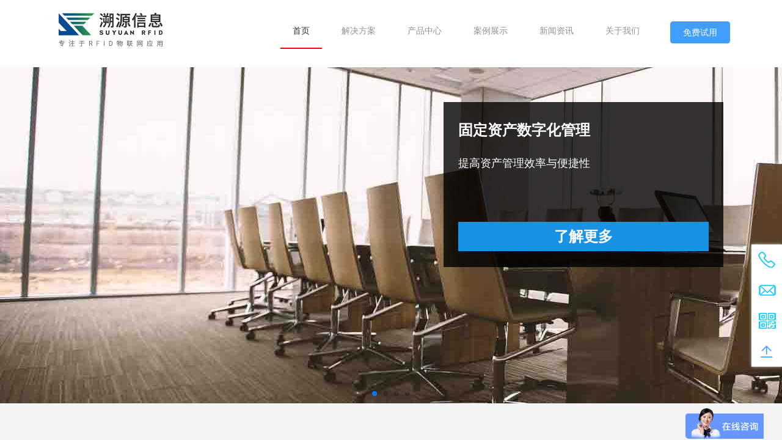

--- FILE ---
content_type: application/javascript
request_url: https://www.syiot.cn/static/js/npm.vue-router.17a46785.js
body_size: 67969
content:
(window["webpackJsonp"]=window["webpackJsonp"]||[]).push([["npm.vue-router"],{"8c4f":function(module,__webpack_exports__,__webpack_require__){"use strict";eval("/* unused harmony export NavigationFailureType */\n/* unused harmony export RouterLink */\n/* unused harmony export RouterView */\n/* unused harmony export START_LOCATION */\n/* harmony export (binding) */ __webpack_require__.d(__webpack_exports__, \"a\", function() { return VueRouter$1; });\n/* unused harmony export isNavigationFailure */\n/* unused harmony export version */\n/*!\n  * vue-router v3.6.5\n  * (c) 2022 Evan You\n  * @license MIT\n  */\n/*  */\n\nfunction assert (condition, message) {\n  if (!condition) {\n    throw new Error((\"[vue-router] \" + message))\n  }\n}\n\nfunction warn (condition, message) {\n  if (!condition) {\n    typeof console !== 'undefined' && console.warn((\"[vue-router] \" + message));\n  }\n}\n\nfunction extend (a, b) {\n  for (var key in b) {\n    a[key] = b[key];\n  }\n  return a\n}\n\n/*  */\n\nvar encodeReserveRE = /[!'()*]/g;\nvar encodeReserveReplacer = function (c) { return '%' + c.charCodeAt(0).toString(16); };\nvar commaRE = /%2C/g;\n\n// fixed encodeURIComponent which is more conformant to RFC3986:\n// - escapes [!'()*]\n// - preserve commas\nvar encode = function (str) { return encodeURIComponent(str)\n    .replace(encodeReserveRE, encodeReserveReplacer)\n    .replace(commaRE, ','); };\n\nfunction decode (str) {\n  try {\n    return decodeURIComponent(str)\n  } catch (err) {\n    if (false) {}\n  }\n  return str\n}\n\nfunction resolveQuery (\n  query,\n  extraQuery,\n  _parseQuery\n) {\n  if ( extraQuery === void 0 ) extraQuery = {};\n\n  var parse = _parseQuery || parseQuery;\n  var parsedQuery;\n  try {\n    parsedQuery = parse(query || '');\n  } catch (e) {\n     false && false;\n    parsedQuery = {};\n  }\n  for (var key in extraQuery) {\n    var value = extraQuery[key];\n    parsedQuery[key] = Array.isArray(value)\n      ? value.map(castQueryParamValue)\n      : castQueryParamValue(value);\n  }\n  return parsedQuery\n}\n\nvar castQueryParamValue = function (value) { return (value == null || typeof value === 'object' ? value : String(value)); };\n\nfunction parseQuery (query) {\n  var res = {};\n\n  query = query.trim().replace(/^(\\?|#|&)/, '');\n\n  if (!query) {\n    return res\n  }\n\n  query.split('&').forEach(function (param) {\n    var parts = param.replace(/\\+/g, ' ').split('=');\n    var key = decode(parts.shift());\n    var val = parts.length > 0 ? decode(parts.join('=')) : null;\n\n    if (res[key] === undefined) {\n      res[key] = val;\n    } else if (Array.isArray(res[key])) {\n      res[key].push(val);\n    } else {\n      res[key] = [res[key], val];\n    }\n  });\n\n  return res\n}\n\nfunction stringifyQuery (obj) {\n  var res = obj\n    ? Object.keys(obj)\n      .map(function (key) {\n        var val = obj[key];\n\n        if (val === undefined) {\n          return ''\n        }\n\n        if (val === null) {\n          return encode(key)\n        }\n\n        if (Array.isArray(val)) {\n          var result = [];\n          val.forEach(function (val2) {\n            if (val2 === undefined) {\n              return\n            }\n            if (val2 === null) {\n              result.push(encode(key));\n            } else {\n              result.push(encode(key) + '=' + encode(val2));\n            }\n          });\n          return result.join('&')\n        }\n\n        return encode(key) + '=' + encode(val)\n      })\n      .filter(function (x) { return x.length > 0; })\n      .join('&')\n    : null;\n  return res ? (\"?\" + res) : ''\n}\n\n/*  */\n\nvar trailingSlashRE = /\\/?$/;\n\nfunction createRoute (\n  record,\n  location,\n  redirectedFrom,\n  router\n) {\n  var stringifyQuery = router && router.options.stringifyQuery;\n\n  var query = location.query || {};\n  try {\n    query = clone(query);\n  } catch (e) {}\n\n  var route = {\n    name: location.name || (record && record.name),\n    meta: (record && record.meta) || {},\n    path: location.path || '/',\n    hash: location.hash || '',\n    query: query,\n    params: location.params || {},\n    fullPath: getFullPath(location, stringifyQuery),\n    matched: record ? formatMatch(record) : []\n  };\n  if (redirectedFrom) {\n    route.redirectedFrom = getFullPath(redirectedFrom, stringifyQuery);\n  }\n  return Object.freeze(route)\n}\n\nfunction clone (value) {\n  if (Array.isArray(value)) {\n    return value.map(clone)\n  } else if (value && typeof value === 'object') {\n    var res = {};\n    for (var key in value) {\n      res[key] = clone(value[key]);\n    }\n    return res\n  } else {\n    return value\n  }\n}\n\n// the starting route that represents the initial state\nvar START = createRoute(null, {\n  path: '/'\n});\n\nfunction formatMatch (record) {\n  var res = [];\n  while (record) {\n    res.unshift(record);\n    record = record.parent;\n  }\n  return res\n}\n\nfunction getFullPath (\n  ref,\n  _stringifyQuery\n) {\n  var path = ref.path;\n  var query = ref.query; if ( query === void 0 ) query = {};\n  var hash = ref.hash; if ( hash === void 0 ) hash = '';\n\n  var stringify = _stringifyQuery || stringifyQuery;\n  return (path || '/') + stringify(query) + hash\n}\n\nfunction isSameRoute (a, b, onlyPath) {\n  if (b === START) {\n    return a === b\n  } else if (!b) {\n    return false\n  } else if (a.path && b.path) {\n    return a.path.replace(trailingSlashRE, '') === b.path.replace(trailingSlashRE, '') && (onlyPath ||\n      a.hash === b.hash &&\n      isObjectEqual(a.query, b.query))\n  } else if (a.name && b.name) {\n    return (\n      a.name === b.name &&\n      (onlyPath || (\n        a.hash === b.hash &&\n      isObjectEqual(a.query, b.query) &&\n      isObjectEqual(a.params, b.params))\n      )\n    )\n  } else {\n    return false\n  }\n}\n\nfunction isObjectEqual (a, b) {\n  if ( a === void 0 ) a = {};\n  if ( b === void 0 ) b = {};\n\n  // handle null value #1566\n  if (!a || !b) { return a === b }\n  var aKeys = Object.keys(a).sort();\n  var bKeys = Object.keys(b).sort();\n  if (aKeys.length !== bKeys.length) {\n    return false\n  }\n  return aKeys.every(function (key, i) {\n    var aVal = a[key];\n    var bKey = bKeys[i];\n    if (bKey !== key) { return false }\n    var bVal = b[key];\n    // query values can be null and undefined\n    if (aVal == null || bVal == null) { return aVal === bVal }\n    // check nested equality\n    if (typeof aVal === 'object' && typeof bVal === 'object') {\n      return isObjectEqual(aVal, bVal)\n    }\n    return String(aVal) === String(bVal)\n  })\n}\n\nfunction isIncludedRoute (current, target) {\n  return (\n    current.path.replace(trailingSlashRE, '/').indexOf(\n      target.path.replace(trailingSlashRE, '/')\n    ) === 0 &&\n    (!target.hash || current.hash === target.hash) &&\n    queryIncludes(current.query, target.query)\n  )\n}\n\nfunction queryIncludes (current, target) {\n  for (var key in target) {\n    if (!(key in current)) {\n      return false\n    }\n  }\n  return true\n}\n\nfunction handleRouteEntered (route) {\n  for (var i = 0; i < route.matched.length; i++) {\n    var record = route.matched[i];\n    for (var name in record.instances) {\n      var instance = record.instances[name];\n      var cbs = record.enteredCbs[name];\n      if (!instance || !cbs) { continue }\n      delete record.enteredCbs[name];\n      for (var i$1 = 0; i$1 < cbs.length; i$1++) {\n        if (!instance._isBeingDestroyed) { cbs[i$1](instance); }\n      }\n    }\n  }\n}\n\nvar View = {\n  name: 'RouterView',\n  functional: true,\n  props: {\n    name: {\n      type: String,\n      default: 'default'\n    }\n  },\n  render: function render (_, ref) {\n    var props = ref.props;\n    var children = ref.children;\n    var parent = ref.parent;\n    var data = ref.data;\n\n    // used by devtools to display a router-view badge\n    data.routerView = true;\n\n    // directly use parent context's createElement() function\n    // so that components rendered by router-view can resolve named slots\n    var h = parent.$createElement;\n    var name = props.name;\n    var route = parent.$route;\n    var cache = parent._routerViewCache || (parent._routerViewCache = {});\n\n    // determine current view depth, also check to see if the tree\n    // has been toggled inactive but kept-alive.\n    var depth = 0;\n    var inactive = false;\n    while (parent && parent._routerRoot !== parent) {\n      var vnodeData = parent.$vnode ? parent.$vnode.data : {};\n      if (vnodeData.routerView) {\n        depth++;\n      }\n      if (vnodeData.keepAlive && parent._directInactive && parent._inactive) {\n        inactive = true;\n      }\n      parent = parent.$parent;\n    }\n    data.routerViewDepth = depth;\n\n    // render previous view if the tree is inactive and kept-alive\n    if (inactive) {\n      var cachedData = cache[name];\n      var cachedComponent = cachedData && cachedData.component;\n      if (cachedComponent) {\n        // #2301\n        // pass props\n        if (cachedData.configProps) {\n          fillPropsinData(cachedComponent, data, cachedData.route, cachedData.configProps);\n        }\n        return h(cachedComponent, data, children)\n      } else {\n        // render previous empty view\n        return h()\n      }\n    }\n\n    var matched = route.matched[depth];\n    var component = matched && matched.components[name];\n\n    // render empty node if no matched route or no config component\n    if (!matched || !component) {\n      cache[name] = null;\n      return h()\n    }\n\n    // cache component\n    cache[name] = { component: component };\n\n    // attach instance registration hook\n    // this will be called in the instance's injected lifecycle hooks\n    data.registerRouteInstance = function (vm, val) {\n      // val could be undefined for unregistration\n      var current = matched.instances[name];\n      if (\n        (val && current !== vm) ||\n        (!val && current === vm)\n      ) {\n        matched.instances[name] = val;\n      }\n    }\n\n    // also register instance in prepatch hook\n    // in case the same component instance is reused across different routes\n    ;(data.hook || (data.hook = {})).prepatch = function (_, vnode) {\n      matched.instances[name] = vnode.componentInstance;\n    };\n\n    // register instance in init hook\n    // in case kept-alive component be actived when routes changed\n    data.hook.init = function (vnode) {\n      if (vnode.data.keepAlive &&\n        vnode.componentInstance &&\n        vnode.componentInstance !== matched.instances[name]\n      ) {\n        matched.instances[name] = vnode.componentInstance;\n      }\n\n      // if the route transition has already been confirmed then we weren't\n      // able to call the cbs during confirmation as the component was not\n      // registered yet, so we call it here.\n      handleRouteEntered(route);\n    };\n\n    var configProps = matched.props && matched.props[name];\n    // save route and configProps in cache\n    if (configProps) {\n      extend(cache[name], {\n        route: route,\n        configProps: configProps\n      });\n      fillPropsinData(component, data, route, configProps);\n    }\n\n    return h(component, data, children)\n  }\n};\n\nfunction fillPropsinData (component, data, route, configProps) {\n  // resolve props\n  var propsToPass = data.props = resolveProps(route, configProps);\n  if (propsToPass) {\n    // clone to prevent mutation\n    propsToPass = data.props = extend({}, propsToPass);\n    // pass non-declared props as attrs\n    var attrs = data.attrs = data.attrs || {};\n    for (var key in propsToPass) {\n      if (!component.props || !(key in component.props)) {\n        attrs[key] = propsToPass[key];\n        delete propsToPass[key];\n      }\n    }\n  }\n}\n\nfunction resolveProps (route, config) {\n  switch (typeof config) {\n    case 'undefined':\n      return\n    case 'object':\n      return config\n    case 'function':\n      return config(route)\n    case 'boolean':\n      return config ? route.params : undefined\n    default:\n      if (false) {}\n  }\n}\n\n/*  */\n\nfunction resolvePath (\n  relative,\n  base,\n  append\n) {\n  var firstChar = relative.charAt(0);\n  if (firstChar === '/') {\n    return relative\n  }\n\n  if (firstChar === '?' || firstChar === '#') {\n    return base + relative\n  }\n\n  var stack = base.split('/');\n\n  // remove trailing segment if:\n  // - not appending\n  // - appending to trailing slash (last segment is empty)\n  if (!append || !stack[stack.length - 1]) {\n    stack.pop();\n  }\n\n  // resolve relative path\n  var segments = relative.replace(/^\\//, '').split('/');\n  for (var i = 0; i < segments.length; i++) {\n    var segment = segments[i];\n    if (segment === '..') {\n      stack.pop();\n    } else if (segment !== '.') {\n      stack.push(segment);\n    }\n  }\n\n  // ensure leading slash\n  if (stack[0] !== '') {\n    stack.unshift('');\n  }\n\n  return stack.join('/')\n}\n\nfunction parsePath (path) {\n  var hash = '';\n  var query = '';\n\n  var hashIndex = path.indexOf('#');\n  if (hashIndex >= 0) {\n    hash = path.slice(hashIndex);\n    path = path.slice(0, hashIndex);\n  }\n\n  var queryIndex = path.indexOf('?');\n  if (queryIndex >= 0) {\n    query = path.slice(queryIndex + 1);\n    path = path.slice(0, queryIndex);\n  }\n\n  return {\n    path: path,\n    query: query,\n    hash: hash\n  }\n}\n\nfunction cleanPath (path) {\n  return path.replace(/\\/(?:\\s*\\/)+/g, '/')\n}\n\nvar isarray = Array.isArray || function (arr) {\n  return Object.prototype.toString.call(arr) == '[object Array]';\n};\n\n/**\n * Expose `pathToRegexp`.\n */\nvar pathToRegexp_1 = pathToRegexp;\nvar parse_1 = parse;\nvar compile_1 = compile;\nvar tokensToFunction_1 = tokensToFunction;\nvar tokensToRegExp_1 = tokensToRegExp;\n\n/**\n * The main path matching regexp utility.\n *\n * @type {RegExp}\n */\nvar PATH_REGEXP = new RegExp([\n  // Match escaped characters that would otherwise appear in future matches.\n  // This allows the user to escape special characters that won't transform.\n  '(\\\\\\\\.)',\n  // Match Express-style parameters and un-named parameters with a prefix\n  // and optional suffixes. Matches appear as:\n  //\n  // \"/:test(\\\\d+)?\" => [\"/\", \"test\", \"\\d+\", undefined, \"?\", undefined]\n  // \"/route(\\\\d+)\"  => [undefined, undefined, undefined, \"\\d+\", undefined, undefined]\n  // \"/*\"            => [\"/\", undefined, undefined, undefined, undefined, \"*\"]\n  '([\\\\/.])?(?:(?:\\\\:(\\\\w+)(?:\\\\(((?:\\\\\\\\.|[^\\\\\\\\()])+)\\\\))?|\\\\(((?:\\\\\\\\.|[^\\\\\\\\()])+)\\\\))([+*?])?|(\\\\*))'\n].join('|'), 'g');\n\n/**\n * Parse a string for the raw tokens.\n *\n * @param  {string}  str\n * @param  {Object=} options\n * @return {!Array}\n */\nfunction parse (str, options) {\n  var tokens = [];\n  var key = 0;\n  var index = 0;\n  var path = '';\n  var defaultDelimiter = options && options.delimiter || '/';\n  var res;\n\n  while ((res = PATH_REGEXP.exec(str)) != null) {\n    var m = res[0];\n    var escaped = res[1];\n    var offset = res.index;\n    path += str.slice(index, offset);\n    index = offset + m.length;\n\n    // Ignore already escaped sequences.\n    if (escaped) {\n      path += escaped[1];\n      continue\n    }\n\n    var next = str[index];\n    var prefix = res[2];\n    var name = res[3];\n    var capture = res[4];\n    var group = res[5];\n    var modifier = res[6];\n    var asterisk = res[7];\n\n    // Push the current path onto the tokens.\n    if (path) {\n      tokens.push(path);\n      path = '';\n    }\n\n    var partial = prefix != null && next != null && next !== prefix;\n    var repeat = modifier === '+' || modifier === '*';\n    var optional = modifier === '?' || modifier === '*';\n    var delimiter = res[2] || defaultDelimiter;\n    var pattern = capture || group;\n\n    tokens.push({\n      name: name || key++,\n      prefix: prefix || '',\n      delimiter: delimiter,\n      optional: optional,\n      repeat: repeat,\n      partial: partial,\n      asterisk: !!asterisk,\n      pattern: pattern ? escapeGroup(pattern) : (asterisk ? '.*' : '[^' + escapeString(delimiter) + ']+?')\n    });\n  }\n\n  // Match any characters still remaining.\n  if (index < str.length) {\n    path += str.substr(index);\n  }\n\n  // If the path exists, push it onto the end.\n  if (path) {\n    tokens.push(path);\n  }\n\n  return tokens\n}\n\n/**\n * Compile a string to a template function for the path.\n *\n * @param  {string}             str\n * @param  {Object=}            options\n * @return {!function(Object=, Object=)}\n */\nfunction compile (str, options) {\n  return tokensToFunction(parse(str, options), options)\n}\n\n/**\n * Prettier encoding of URI path segments.\n *\n * @param  {string}\n * @return {string}\n */\nfunction encodeURIComponentPretty (str) {\n  return encodeURI(str).replace(/[\\/?#]/g, function (c) {\n    return '%' + c.charCodeAt(0).toString(16).toUpperCase()\n  })\n}\n\n/**\n * Encode the asterisk parameter. Similar to `pretty`, but allows slashes.\n *\n * @param  {string}\n * @return {string}\n */\nfunction encodeAsterisk (str) {\n  return encodeURI(str).replace(/[?#]/g, function (c) {\n    return '%' + c.charCodeAt(0).toString(16).toUpperCase()\n  })\n}\n\n/**\n * Expose a method for transforming tokens into the path function.\n */\nfunction tokensToFunction (tokens, options) {\n  // Compile all the tokens into regexps.\n  var matches = new Array(tokens.length);\n\n  // Compile all the patterns before compilation.\n  for (var i = 0; i < tokens.length; i++) {\n    if (typeof tokens[i] === 'object') {\n      matches[i] = new RegExp('^(?:' + tokens[i].pattern + ')$', flags(options));\n    }\n  }\n\n  return function (obj, opts) {\n    var path = '';\n    var data = obj || {};\n    var options = opts || {};\n    var encode = options.pretty ? encodeURIComponentPretty : encodeURIComponent;\n\n    for (var i = 0; i < tokens.length; i++) {\n      var token = tokens[i];\n\n      if (typeof token === 'string') {\n        path += token;\n\n        continue\n      }\n\n      var value = data[token.name];\n      var segment;\n\n      if (value == null) {\n        if (token.optional) {\n          // Prepend partial segment prefixes.\n          if (token.partial) {\n            path += token.prefix;\n          }\n\n          continue\n        } else {\n          throw new TypeError('Expected \"' + token.name + '\" to be defined')\n        }\n      }\n\n      if (isarray(value)) {\n        if (!token.repeat) {\n          throw new TypeError('Expected \"' + token.name + '\" to not repeat, but received `' + JSON.stringify(value) + '`')\n        }\n\n        if (value.length === 0) {\n          if (token.optional) {\n            continue\n          } else {\n            throw new TypeError('Expected \"' + token.name + '\" to not be empty')\n          }\n        }\n\n        for (var j = 0; j < value.length; j++) {\n          segment = encode(value[j]);\n\n          if (!matches[i].test(segment)) {\n            throw new TypeError('Expected all \"' + token.name + '\" to match \"' + token.pattern + '\", but received `' + JSON.stringify(segment) + '`')\n          }\n\n          path += (j === 0 ? token.prefix : token.delimiter) + segment;\n        }\n\n        continue\n      }\n\n      segment = token.asterisk ? encodeAsterisk(value) : encode(value);\n\n      if (!matches[i].test(segment)) {\n        throw new TypeError('Expected \"' + token.name + '\" to match \"' + token.pattern + '\", but received \"' + segment + '\"')\n      }\n\n      path += token.prefix + segment;\n    }\n\n    return path\n  }\n}\n\n/**\n * Escape a regular expression string.\n *\n * @param  {string} str\n * @return {string}\n */\nfunction escapeString (str) {\n  return str.replace(/([.+*?=^!:${}()[\\]|\\/\\\\])/g, '\\\\$1')\n}\n\n/**\n * Escape the capturing group by escaping special characters and meaning.\n *\n * @param  {string} group\n * @return {string}\n */\nfunction escapeGroup (group) {\n  return group.replace(/([=!:$\\/()])/g, '\\\\$1')\n}\n\n/**\n * Attach the keys as a property of the regexp.\n *\n * @param  {!RegExp} re\n * @param  {Array}   keys\n * @return {!RegExp}\n */\nfunction attachKeys (re, keys) {\n  re.keys = keys;\n  return re\n}\n\n/**\n * Get the flags for a regexp from the options.\n *\n * @param  {Object} options\n * @return {string}\n */\nfunction flags (options) {\n  return options && options.sensitive ? '' : 'i'\n}\n\n/**\n * Pull out keys from a regexp.\n *\n * @param  {!RegExp} path\n * @param  {!Array}  keys\n * @return {!RegExp}\n */\nfunction regexpToRegexp (path, keys) {\n  // Use a negative lookahead to match only capturing groups.\n  var groups = path.source.match(/\\((?!\\?)/g);\n\n  if (groups) {\n    for (var i = 0; i < groups.length; i++) {\n      keys.push({\n        name: i,\n        prefix: null,\n        delimiter: null,\n        optional: false,\n        repeat: false,\n        partial: false,\n        asterisk: false,\n        pattern: null\n      });\n    }\n  }\n\n  return attachKeys(path, keys)\n}\n\n/**\n * Transform an array into a regexp.\n *\n * @param  {!Array}  path\n * @param  {Array}   keys\n * @param  {!Object} options\n * @return {!RegExp}\n */\nfunction arrayToRegexp (path, keys, options) {\n  var parts = [];\n\n  for (var i = 0; i < path.length; i++) {\n    parts.push(pathToRegexp(path[i], keys, options).source);\n  }\n\n  var regexp = new RegExp('(?:' + parts.join('|') + ')', flags(options));\n\n  return attachKeys(regexp, keys)\n}\n\n/**\n * Create a path regexp from string input.\n *\n * @param  {string}  path\n * @param  {!Array}  keys\n * @param  {!Object} options\n * @return {!RegExp}\n */\nfunction stringToRegexp (path, keys, options) {\n  return tokensToRegExp(parse(path, options), keys, options)\n}\n\n/**\n * Expose a function for taking tokens and returning a RegExp.\n *\n * @param  {!Array}          tokens\n * @param  {(Array|Object)=} keys\n * @param  {Object=}         options\n * @return {!RegExp}\n */\nfunction tokensToRegExp (tokens, keys, options) {\n  if (!isarray(keys)) {\n    options = /** @type {!Object} */ (keys || options);\n    keys = [];\n  }\n\n  options = options || {};\n\n  var strict = options.strict;\n  var end = options.end !== false;\n  var route = '';\n\n  // Iterate over the tokens and create our regexp string.\n  for (var i = 0; i < tokens.length; i++) {\n    var token = tokens[i];\n\n    if (typeof token === 'string') {\n      route += escapeString(token);\n    } else {\n      var prefix = escapeString(token.prefix);\n      var capture = '(?:' + token.pattern + ')';\n\n      keys.push(token);\n\n      if (token.repeat) {\n        capture += '(?:' + prefix + capture + ')*';\n      }\n\n      if (token.optional) {\n        if (!token.partial) {\n          capture = '(?:' + prefix + '(' + capture + '))?';\n        } else {\n          capture = prefix + '(' + capture + ')?';\n        }\n      } else {\n        capture = prefix + '(' + capture + ')';\n      }\n\n      route += capture;\n    }\n  }\n\n  var delimiter = escapeString(options.delimiter || '/');\n  var endsWithDelimiter = route.slice(-delimiter.length) === delimiter;\n\n  // In non-strict mode we allow a slash at the end of match. If the path to\n  // match already ends with a slash, we remove it for consistency. The slash\n  // is valid at the end of a path match, not in the middle. This is important\n  // in non-ending mode, where \"/test/\" shouldn't match \"/test//route\".\n  if (!strict) {\n    route = (endsWithDelimiter ? route.slice(0, -delimiter.length) : route) + '(?:' + delimiter + '(?=$))?';\n  }\n\n  if (end) {\n    route += '$';\n  } else {\n    // In non-ending mode, we need the capturing groups to match as much as\n    // possible by using a positive lookahead to the end or next path segment.\n    route += strict && endsWithDelimiter ? '' : '(?=' + delimiter + '|$)';\n  }\n\n  return attachKeys(new RegExp('^' + route, flags(options)), keys)\n}\n\n/**\n * Normalize the given path string, returning a regular expression.\n *\n * An empty array can be passed in for the keys, which will hold the\n * placeholder key descriptions. For example, using `/user/:id`, `keys` will\n * contain `[{ name: 'id', delimiter: '/', optional: false, repeat: false }]`.\n *\n * @param  {(string|RegExp|Array)} path\n * @param  {(Array|Object)=}       keys\n * @param  {Object=}               options\n * @return {!RegExp}\n */\nfunction pathToRegexp (path, keys, options) {\n  if (!isarray(keys)) {\n    options = /** @type {!Object} */ (keys || options);\n    keys = [];\n  }\n\n  options = options || {};\n\n  if (path instanceof RegExp) {\n    return regexpToRegexp(path, /** @type {!Array} */ (keys))\n  }\n\n  if (isarray(path)) {\n    return arrayToRegexp(/** @type {!Array} */ (path), /** @type {!Array} */ (keys), options)\n  }\n\n  return stringToRegexp(/** @type {string} */ (path), /** @type {!Array} */ (keys), options)\n}\npathToRegexp_1.parse = parse_1;\npathToRegexp_1.compile = compile_1;\npathToRegexp_1.tokensToFunction = tokensToFunction_1;\npathToRegexp_1.tokensToRegExp = tokensToRegExp_1;\n\n/*  */\n\n// $flow-disable-line\nvar regexpCompileCache = Object.create(null);\n\nfunction fillParams (\n  path,\n  params,\n  routeMsg\n) {\n  params = params || {};\n  try {\n    var filler =\n      regexpCompileCache[path] ||\n      (regexpCompileCache[path] = pathToRegexp_1.compile(path));\n\n    // Fix #2505 resolving asterisk routes { name: 'not-found', params: { pathMatch: '/not-found' }}\n    // and fix #3106 so that you can work with location descriptor object having params.pathMatch equal to empty string\n    if (typeof params.pathMatch === 'string') { params[0] = params.pathMatch; }\n\n    return filler(params, { pretty: true })\n  } catch (e) {\n    if (false) {}\n    return ''\n  } finally {\n    // delete the 0 if it was added\n    delete params[0];\n  }\n}\n\n/*  */\n\nfunction normalizeLocation (\n  raw,\n  current,\n  append,\n  router\n) {\n  var next = typeof raw === 'string' ? { path: raw } : raw;\n  // named target\n  if (next._normalized) {\n    return next\n  } else if (next.name) {\n    next = extend({}, raw);\n    var params = next.params;\n    if (params && typeof params === 'object') {\n      next.params = extend({}, params);\n    }\n    return next\n  }\n\n  // relative params\n  if (!next.path && next.params && current) {\n    next = extend({}, next);\n    next._normalized = true;\n    var params$1 = extend(extend({}, current.params), next.params);\n    if (current.name) {\n      next.name = current.name;\n      next.params = params$1;\n    } else if (current.matched.length) {\n      var rawPath = current.matched[current.matched.length - 1].path;\n      next.path = fillParams(rawPath, params$1, (\"path \" + (current.path)));\n    } else if (false) {}\n    return next\n  }\n\n  var parsedPath = parsePath(next.path || '');\n  var basePath = (current && current.path) || '/';\n  var path = parsedPath.path\n    ? resolvePath(parsedPath.path, basePath, append || next.append)\n    : basePath;\n\n  var query = resolveQuery(\n    parsedPath.query,\n    next.query,\n    router && router.options.parseQuery\n  );\n\n  var hash = next.hash || parsedPath.hash;\n  if (hash && hash.charAt(0) !== '#') {\n    hash = \"#\" + hash;\n  }\n\n  return {\n    _normalized: true,\n    path: path,\n    query: query,\n    hash: hash\n  }\n}\n\n/*  */\n\n// work around weird flow bug\nvar toTypes = [String, Object];\nvar eventTypes = [String, Array];\n\nvar noop = function () {};\n\nvar warnedCustomSlot;\nvar warnedTagProp;\nvar warnedEventProp;\n\nvar Link = {\n  name: 'RouterLink',\n  props: {\n    to: {\n      type: toTypes,\n      required: true\n    },\n    tag: {\n      type: String,\n      default: 'a'\n    },\n    custom: Boolean,\n    exact: Boolean,\n    exactPath: Boolean,\n    append: Boolean,\n    replace: Boolean,\n    activeClass: String,\n    exactActiveClass: String,\n    ariaCurrentValue: {\n      type: String,\n      default: 'page'\n    },\n    event: {\n      type: eventTypes,\n      default: 'click'\n    }\n  },\n  render: function render (h) {\n    var this$1$1 = this;\n\n    var router = this.$router;\n    var current = this.$route;\n    var ref = router.resolve(\n      this.to,\n      current,\n      this.append\n    );\n    var location = ref.location;\n    var route = ref.route;\n    var href = ref.href;\n\n    var classes = {};\n    var globalActiveClass = router.options.linkActiveClass;\n    var globalExactActiveClass = router.options.linkExactActiveClass;\n    // Support global empty active class\n    var activeClassFallback =\n      globalActiveClass == null ? 'router-link-active' : globalActiveClass;\n    var exactActiveClassFallback =\n      globalExactActiveClass == null\n        ? 'router-link-exact-active'\n        : globalExactActiveClass;\n    var activeClass =\n      this.activeClass == null ? activeClassFallback : this.activeClass;\n    var exactActiveClass =\n      this.exactActiveClass == null\n        ? exactActiveClassFallback\n        : this.exactActiveClass;\n\n    var compareTarget = route.redirectedFrom\n      ? createRoute(null, normalizeLocation(route.redirectedFrom), null, router)\n      : route;\n\n    classes[exactActiveClass] = isSameRoute(current, compareTarget, this.exactPath);\n    classes[activeClass] = this.exact || this.exactPath\n      ? classes[exactActiveClass]\n      : isIncludedRoute(current, compareTarget);\n\n    var ariaCurrentValue = classes[exactActiveClass] ? this.ariaCurrentValue : null;\n\n    var handler = function (e) {\n      if (guardEvent(e)) {\n        if (this$1$1.replace) {\n          router.replace(location, noop);\n        } else {\n          router.push(location, noop);\n        }\n      }\n    };\n\n    var on = { click: guardEvent };\n    if (Array.isArray(this.event)) {\n      this.event.forEach(function (e) {\n        on[e] = handler;\n      });\n    } else {\n      on[this.event] = handler;\n    }\n\n    var data = { class: classes };\n\n    var scopedSlot =\n      !this.$scopedSlots.$hasNormal &&\n      this.$scopedSlots.default &&\n      this.$scopedSlots.default({\n        href: href,\n        route: route,\n        navigate: handler,\n        isActive: classes[activeClass],\n        isExactActive: classes[exactActiveClass]\n      });\n\n    if (scopedSlot) {\n      if (false) {}\n      if (scopedSlot.length === 1) {\n        return scopedSlot[0]\n      } else if (scopedSlot.length > 1 || !scopedSlot.length) {\n        if (false) {}\n        return scopedSlot.length === 0 ? h() : h('span', {}, scopedSlot)\n      }\n    }\n\n    if (false) {}\n\n    if (this.tag === 'a') {\n      data.on = on;\n      data.attrs = { href: href, 'aria-current': ariaCurrentValue };\n    } else {\n      // find the first <a> child and apply listener and href\n      var a = findAnchor(this.$slots.default);\n      if (a) {\n        // in case the <a> is a static node\n        a.isStatic = false;\n        var aData = (a.data = extend({}, a.data));\n        aData.on = aData.on || {};\n        // transform existing events in both objects into arrays so we can push later\n        for (var event in aData.on) {\n          var handler$1 = aData.on[event];\n          if (event in on) {\n            aData.on[event] = Array.isArray(handler$1) ? handler$1 : [handler$1];\n          }\n        }\n        // append new listeners for router-link\n        for (var event$1 in on) {\n          if (event$1 in aData.on) {\n            // on[event] is always a function\n            aData.on[event$1].push(on[event$1]);\n          } else {\n            aData.on[event$1] = handler;\n          }\n        }\n\n        var aAttrs = (a.data.attrs = extend({}, a.data.attrs));\n        aAttrs.href = href;\n        aAttrs['aria-current'] = ariaCurrentValue;\n      } else {\n        // doesn't have <a> child, apply listener to self\n        data.on = on;\n      }\n    }\n\n    return h(this.tag, data, this.$slots.default)\n  }\n};\n\nfunction guardEvent (e) {\n  // don't redirect with control keys\n  if (e.metaKey || e.altKey || e.ctrlKey || e.shiftKey) { return }\n  // don't redirect when preventDefault called\n  if (e.defaultPrevented) { return }\n  // don't redirect on right click\n  if (e.button !== undefined && e.button !== 0) { return }\n  // don't redirect if `target=\"_blank\"`\n  if (e.currentTarget && e.currentTarget.getAttribute) {\n    var target = e.currentTarget.getAttribute('target');\n    if (/\\b_blank\\b/i.test(target)) { return }\n  }\n  // this may be a Weex event which doesn't have this method\n  if (e.preventDefault) {\n    e.preventDefault();\n  }\n  return true\n}\n\nfunction findAnchor (children) {\n  if (children) {\n    var child;\n    for (var i = 0; i < children.length; i++) {\n      child = children[i];\n      if (child.tag === 'a') {\n        return child\n      }\n      if (child.children && (child = findAnchor(child.children))) {\n        return child\n      }\n    }\n  }\n}\n\nvar _Vue;\n\nfunction install (Vue) {\n  if (install.installed && _Vue === Vue) { return }\n  install.installed = true;\n\n  _Vue = Vue;\n\n  var isDef = function (v) { return v !== undefined; };\n\n  var registerInstance = function (vm, callVal) {\n    var i = vm.$options._parentVnode;\n    if (isDef(i) && isDef(i = i.data) && isDef(i = i.registerRouteInstance)) {\n      i(vm, callVal);\n    }\n  };\n\n  Vue.mixin({\n    beforeCreate: function beforeCreate () {\n      if (isDef(this.$options.router)) {\n        this._routerRoot = this;\n        this._router = this.$options.router;\n        this._router.init(this);\n        Vue.util.defineReactive(this, '_route', this._router.history.current);\n      } else {\n        this._routerRoot = (this.$parent && this.$parent._routerRoot) || this;\n      }\n      registerInstance(this, this);\n    },\n    destroyed: function destroyed () {\n      registerInstance(this);\n    }\n  });\n\n  Object.defineProperty(Vue.prototype, '$router', {\n    get: function get () { return this._routerRoot._router }\n  });\n\n  Object.defineProperty(Vue.prototype, '$route', {\n    get: function get () { return this._routerRoot._route }\n  });\n\n  Vue.component('RouterView', View);\n  Vue.component('RouterLink', Link);\n\n  var strats = Vue.config.optionMergeStrategies;\n  // use the same hook merging strategy for route hooks\n  strats.beforeRouteEnter = strats.beforeRouteLeave = strats.beforeRouteUpdate = strats.created;\n}\n\n/*  */\n\nvar inBrowser = typeof window !== 'undefined';\n\n/*  */\n\nfunction createRouteMap (\n  routes,\n  oldPathList,\n  oldPathMap,\n  oldNameMap,\n  parentRoute\n) {\n  // the path list is used to control path matching priority\n  var pathList = oldPathList || [];\n  // $flow-disable-line\n  var pathMap = oldPathMap || Object.create(null);\n  // $flow-disable-line\n  var nameMap = oldNameMap || Object.create(null);\n\n  routes.forEach(function (route) {\n    addRouteRecord(pathList, pathMap, nameMap, route, parentRoute);\n  });\n\n  // ensure wildcard routes are always at the end\n  for (var i = 0, l = pathList.length; i < l; i++) {\n    if (pathList[i] === '*') {\n      pathList.push(pathList.splice(i, 1)[0]);\n      l--;\n      i--;\n    }\n  }\n\n  if (false) { var pathNames, found; }\n\n  return {\n    pathList: pathList,\n    pathMap: pathMap,\n    nameMap: nameMap\n  }\n}\n\nfunction addRouteRecord (\n  pathList,\n  pathMap,\n  nameMap,\n  route,\n  parent,\n  matchAs\n) {\n  var path = route.path;\n  var name = route.name;\n  if (false) {}\n\n  var pathToRegexpOptions =\n    route.pathToRegexpOptions || {};\n  var normalizedPath = normalizePath(path, parent, pathToRegexpOptions.strict);\n\n  if (typeof route.caseSensitive === 'boolean') {\n    pathToRegexpOptions.sensitive = route.caseSensitive;\n  }\n\n  var record = {\n    path: normalizedPath,\n    regex: compileRouteRegex(normalizedPath, pathToRegexpOptions),\n    components: route.components || { default: route.component },\n    alias: route.alias\n      ? typeof route.alias === 'string'\n        ? [route.alias]\n        : route.alias\n      : [],\n    instances: {},\n    enteredCbs: {},\n    name: name,\n    parent: parent,\n    matchAs: matchAs,\n    redirect: route.redirect,\n    beforeEnter: route.beforeEnter,\n    meta: route.meta || {},\n    props:\n      route.props == null\n        ? {}\n        : route.components\n          ? route.props\n          : { default: route.props }\n  };\n\n  if (route.children) {\n    // Warn if route is named, does not redirect and has a default child route.\n    // If users navigate to this route by name, the default child will\n    // not be rendered (GH Issue #629)\n    if (false) {}\n    route.children.forEach(function (child) {\n      var childMatchAs = matchAs\n        ? cleanPath((matchAs + \"/\" + (child.path)))\n        : undefined;\n      addRouteRecord(pathList, pathMap, nameMap, child, record, childMatchAs);\n    });\n  }\n\n  if (!pathMap[record.path]) {\n    pathList.push(record.path);\n    pathMap[record.path] = record;\n  }\n\n  if (route.alias !== undefined) {\n    var aliases = Array.isArray(route.alias) ? route.alias : [route.alias];\n    for (var i = 0; i < aliases.length; ++i) {\n      var alias = aliases[i];\n      if (false) {}\n\n      var aliasRoute = {\n        path: alias,\n        children: route.children\n      };\n      addRouteRecord(\n        pathList,\n        pathMap,\n        nameMap,\n        aliasRoute,\n        parent,\n        record.path || '/' // matchAs\n      );\n    }\n  }\n\n  if (name) {\n    if (!nameMap[name]) {\n      nameMap[name] = record;\n    } else if (false) {}\n  }\n}\n\nfunction compileRouteRegex (\n  path,\n  pathToRegexpOptions\n) {\n  var regex = pathToRegexp_1(path, [], pathToRegexpOptions);\n  if (false) { var keys; }\n  return regex\n}\n\nfunction normalizePath (\n  path,\n  parent,\n  strict\n) {\n  if (!strict) { path = path.replace(/\\/$/, ''); }\n  if (path[0] === '/') { return path }\n  if (parent == null) { return path }\n  return cleanPath(((parent.path) + \"/\" + path))\n}\n\n/*  */\n\n\n\nfunction createMatcher (\n  routes,\n  router\n) {\n  var ref = createRouteMap(routes);\n  var pathList = ref.pathList;\n  var pathMap = ref.pathMap;\n  var nameMap = ref.nameMap;\n\n  function addRoutes (routes) {\n    createRouteMap(routes, pathList, pathMap, nameMap);\n  }\n\n  function addRoute (parentOrRoute, route) {\n    var parent = (typeof parentOrRoute !== 'object') ? nameMap[parentOrRoute] : undefined;\n    // $flow-disable-line\n    createRouteMap([route || parentOrRoute], pathList, pathMap, nameMap, parent);\n\n    // add aliases of parent\n    if (parent && parent.alias.length) {\n      createRouteMap(\n        // $flow-disable-line route is defined if parent is\n        parent.alias.map(function (alias) { return ({ path: alias, children: [route] }); }),\n        pathList,\n        pathMap,\n        nameMap,\n        parent\n      );\n    }\n  }\n\n  function getRoutes () {\n    return pathList.map(function (path) { return pathMap[path]; })\n  }\n\n  function match (\n    raw,\n    currentRoute,\n    redirectedFrom\n  ) {\n    var location = normalizeLocation(raw, currentRoute, false, router);\n    var name = location.name;\n\n    if (name) {\n      var record = nameMap[name];\n      if (false) {}\n      if (!record) { return _createRoute(null, location) }\n      var paramNames = record.regex.keys\n        .filter(function (key) { return !key.optional; })\n        .map(function (key) { return key.name; });\n\n      if (typeof location.params !== 'object') {\n        location.params = {};\n      }\n\n      if (currentRoute && typeof currentRoute.params === 'object') {\n        for (var key in currentRoute.params) {\n          if (!(key in location.params) && paramNames.indexOf(key) > -1) {\n            location.params[key] = currentRoute.params[key];\n          }\n        }\n      }\n\n      location.path = fillParams(record.path, location.params, (\"named route \\\"\" + name + \"\\\"\"));\n      return _createRoute(record, location, redirectedFrom)\n    } else if (location.path) {\n      location.params = {};\n      for (var i = 0; i < pathList.length; i++) {\n        var path = pathList[i];\n        var record$1 = pathMap[path];\n        if (matchRoute(record$1.regex, location.path, location.params)) {\n          return _createRoute(record$1, location, redirectedFrom)\n        }\n      }\n    }\n    // no match\n    return _createRoute(null, location)\n  }\n\n  function redirect (\n    record,\n    location\n  ) {\n    var originalRedirect = record.redirect;\n    var redirect = typeof originalRedirect === 'function'\n      ? originalRedirect(createRoute(record, location, null, router))\n      : originalRedirect;\n\n    if (typeof redirect === 'string') {\n      redirect = { path: redirect };\n    }\n\n    if (!redirect || typeof redirect !== 'object') {\n      if (false) {}\n      return _createRoute(null, location)\n    }\n\n    var re = redirect;\n    var name = re.name;\n    var path = re.path;\n    var query = location.query;\n    var hash = location.hash;\n    var params = location.params;\n    query = re.hasOwnProperty('query') ? re.query : query;\n    hash = re.hasOwnProperty('hash') ? re.hash : hash;\n    params = re.hasOwnProperty('params') ? re.params : params;\n\n    if (name) {\n      // resolved named direct\n      var targetRecord = nameMap[name];\n      if (false) {}\n      return match({\n        _normalized: true,\n        name: name,\n        query: query,\n        hash: hash,\n        params: params\n      }, undefined, location)\n    } else if (path) {\n      // 1. resolve relative redirect\n      var rawPath = resolveRecordPath(path, record);\n      // 2. resolve params\n      var resolvedPath = fillParams(rawPath, params, (\"redirect route with path \\\"\" + rawPath + \"\\\"\"));\n      // 3. rematch with existing query and hash\n      return match({\n        _normalized: true,\n        path: resolvedPath,\n        query: query,\n        hash: hash\n      }, undefined, location)\n    } else {\n      if (false) {}\n      return _createRoute(null, location)\n    }\n  }\n\n  function alias (\n    record,\n    location,\n    matchAs\n  ) {\n    var aliasedPath = fillParams(matchAs, location.params, (\"aliased route with path \\\"\" + matchAs + \"\\\"\"));\n    var aliasedMatch = match({\n      _normalized: true,\n      path: aliasedPath\n    });\n    if (aliasedMatch) {\n      var matched = aliasedMatch.matched;\n      var aliasedRecord = matched[matched.length - 1];\n      location.params = aliasedMatch.params;\n      return _createRoute(aliasedRecord, location)\n    }\n    return _createRoute(null, location)\n  }\n\n  function _createRoute (\n    record,\n    location,\n    redirectedFrom\n  ) {\n    if (record && record.redirect) {\n      return redirect(record, redirectedFrom || location)\n    }\n    if (record && record.matchAs) {\n      return alias(record, location, record.matchAs)\n    }\n    return createRoute(record, location, redirectedFrom, router)\n  }\n\n  return {\n    match: match,\n    addRoute: addRoute,\n    getRoutes: getRoutes,\n    addRoutes: addRoutes\n  }\n}\n\nfunction matchRoute (\n  regex,\n  path,\n  params\n) {\n  var m = path.match(regex);\n\n  if (!m) {\n    return false\n  } else if (!params) {\n    return true\n  }\n\n  for (var i = 1, len = m.length; i < len; ++i) {\n    var key = regex.keys[i - 1];\n    if (key) {\n      // Fix #1994: using * with props: true generates a param named 0\n      params[key.name || 'pathMatch'] = typeof m[i] === 'string' ? decode(m[i]) : m[i];\n    }\n  }\n\n  return true\n}\n\nfunction resolveRecordPath (path, record) {\n  return resolvePath(path, record.parent ? record.parent.path : '/', true)\n}\n\n/*  */\n\n// use User Timing api (if present) for more accurate key precision\nvar Time =\n  inBrowser && window.performance && window.performance.now\n    ? window.performance\n    : Date;\n\nfunction genStateKey () {\n  return Time.now().toFixed(3)\n}\n\nvar _key = genStateKey();\n\nfunction getStateKey () {\n  return _key\n}\n\nfunction setStateKey (key) {\n  return (_key = key)\n}\n\n/*  */\n\nvar positionStore = Object.create(null);\n\nfunction setupScroll () {\n  // Prevent browser scroll behavior on History popstate\n  if ('scrollRestoration' in window.history) {\n    window.history.scrollRestoration = 'manual';\n  }\n  // Fix for #1585 for Firefox\n  // Fix for #2195 Add optional third attribute to workaround a bug in safari https://bugs.webkit.org/show_bug.cgi?id=182678\n  // Fix for #2774 Support for apps loaded from Windows file shares not mapped to network drives: replaced location.origin with\n  // window.location.protocol + '//' + window.location.host\n  // location.host contains the port and location.hostname doesn't\n  var protocolAndPath = window.location.protocol + '//' + window.location.host;\n  var absolutePath = window.location.href.replace(protocolAndPath, '');\n  // preserve existing history state as it could be overriden by the user\n  var stateCopy = extend({}, window.history.state);\n  stateCopy.key = getStateKey();\n  window.history.replaceState(stateCopy, '', absolutePath);\n  window.addEventListener('popstate', handlePopState);\n  return function () {\n    window.removeEventListener('popstate', handlePopState);\n  }\n}\n\nfunction handleScroll (\n  router,\n  to,\n  from,\n  isPop\n) {\n  if (!router.app) {\n    return\n  }\n\n  var behavior = router.options.scrollBehavior;\n  if (!behavior) {\n    return\n  }\n\n  if (false) {}\n\n  // wait until re-render finishes before scrolling\n  router.app.$nextTick(function () {\n    var position = getScrollPosition();\n    var shouldScroll = behavior.call(\n      router,\n      to,\n      from,\n      isPop ? position : null\n    );\n\n    if (!shouldScroll) {\n      return\n    }\n\n    if (typeof shouldScroll.then === 'function') {\n      shouldScroll\n        .then(function (shouldScroll) {\n          scrollToPosition((shouldScroll), position);\n        })\n        .catch(function (err) {\n          if (false) {}\n        });\n    } else {\n      scrollToPosition(shouldScroll, position);\n    }\n  });\n}\n\nfunction saveScrollPosition () {\n  var key = getStateKey();\n  if (key) {\n    positionStore[key] = {\n      x: window.pageXOffset,\n      y: window.pageYOffset\n    };\n  }\n}\n\nfunction handlePopState (e) {\n  saveScrollPosition();\n  if (e.state && e.state.key) {\n    setStateKey(e.state.key);\n  }\n}\n\nfunction getScrollPosition () {\n  var key = getStateKey();\n  if (key) {\n    return positionStore[key]\n  }\n}\n\nfunction getElementPosition (el, offset) {\n  var docEl = document.documentElement;\n  var docRect = docEl.getBoundingClientRect();\n  var elRect = el.getBoundingClientRect();\n  return {\n    x: elRect.left - docRect.left - offset.x,\n    y: elRect.top - docRect.top - offset.y\n  }\n}\n\nfunction isValidPosition (obj) {\n  return isNumber(obj.x) || isNumber(obj.y)\n}\n\nfunction normalizePosition (obj) {\n  return {\n    x: isNumber(obj.x) ? obj.x : window.pageXOffset,\n    y: isNumber(obj.y) ? obj.y : window.pageYOffset\n  }\n}\n\nfunction normalizeOffset (obj) {\n  return {\n    x: isNumber(obj.x) ? obj.x : 0,\n    y: isNumber(obj.y) ? obj.y : 0\n  }\n}\n\nfunction isNumber (v) {\n  return typeof v === 'number'\n}\n\nvar hashStartsWithNumberRE = /^#\\d/;\n\nfunction scrollToPosition (shouldScroll, position) {\n  var isObject = typeof shouldScroll === 'object';\n  if (isObject && typeof shouldScroll.selector === 'string') {\n    // getElementById would still fail if the selector contains a more complicated query like #main[data-attr]\n    // but at the same time, it doesn't make much sense to select an element with an id and an extra selector\n    var el = hashStartsWithNumberRE.test(shouldScroll.selector) // $flow-disable-line\n      ? document.getElementById(shouldScroll.selector.slice(1)) // $flow-disable-line\n      : document.querySelector(shouldScroll.selector);\n\n    if (el) {\n      var offset =\n        shouldScroll.offset && typeof shouldScroll.offset === 'object'\n          ? shouldScroll.offset\n          : {};\n      offset = normalizeOffset(offset);\n      position = getElementPosition(el, offset);\n    } else if (isValidPosition(shouldScroll)) {\n      position = normalizePosition(shouldScroll);\n    }\n  } else if (isObject && isValidPosition(shouldScroll)) {\n    position = normalizePosition(shouldScroll);\n  }\n\n  if (position) {\n    // $flow-disable-line\n    if ('scrollBehavior' in document.documentElement.style) {\n      window.scrollTo({\n        left: position.x,\n        top: position.y,\n        // $flow-disable-line\n        behavior: shouldScroll.behavior\n      });\n    } else {\n      window.scrollTo(position.x, position.y);\n    }\n  }\n}\n\n/*  */\n\nvar supportsPushState =\n  inBrowser &&\n  (function () {\n    var ua = window.navigator.userAgent;\n\n    if (\n      (ua.indexOf('Android 2.') !== -1 || ua.indexOf('Android 4.0') !== -1) &&\n      ua.indexOf('Mobile Safari') !== -1 &&\n      ua.indexOf('Chrome') === -1 &&\n      ua.indexOf('Windows Phone') === -1\n    ) {\n      return false\n    }\n\n    return window.history && typeof window.history.pushState === 'function'\n  })();\n\nfunction pushState (url, replace) {\n  saveScrollPosition();\n  // try...catch the pushState call to get around Safari\n  // DOM Exception 18 where it limits to 100 pushState calls\n  var history = window.history;\n  try {\n    if (replace) {\n      // preserve existing history state as it could be overriden by the user\n      var stateCopy = extend({}, history.state);\n      stateCopy.key = getStateKey();\n      history.replaceState(stateCopy, '', url);\n    } else {\n      history.pushState({ key: setStateKey(genStateKey()) }, '', url);\n    }\n  } catch (e) {\n    window.location[replace ? 'replace' : 'assign'](url);\n  }\n}\n\nfunction replaceState (url) {\n  pushState(url, true);\n}\n\n// When changing thing, also edit router.d.ts\nvar NavigationFailureType = {\n  redirected: 2,\n  aborted: 4,\n  cancelled: 8,\n  duplicated: 16\n};\n\nfunction createNavigationRedirectedError (from, to) {\n  return createRouterError(\n    from,\n    to,\n    NavigationFailureType.redirected,\n    (\"Redirected when going from \\\"\" + (from.fullPath) + \"\\\" to \\\"\" + (stringifyRoute(\n      to\n    )) + \"\\\" via a navigation guard.\")\n  )\n}\n\nfunction createNavigationDuplicatedError (from, to) {\n  var error = createRouterError(\n    from,\n    to,\n    NavigationFailureType.duplicated,\n    (\"Avoided redundant navigation to current location: \\\"\" + (from.fullPath) + \"\\\".\")\n  );\n  // backwards compatible with the first introduction of Errors\n  error.name = 'NavigationDuplicated';\n  return error\n}\n\nfunction createNavigationCancelledError (from, to) {\n  return createRouterError(\n    from,\n    to,\n    NavigationFailureType.cancelled,\n    (\"Navigation cancelled from \\\"\" + (from.fullPath) + \"\\\" to \\\"\" + (to.fullPath) + \"\\\" with a new navigation.\")\n  )\n}\n\nfunction createNavigationAbortedError (from, to) {\n  return createRouterError(\n    from,\n    to,\n    NavigationFailureType.aborted,\n    (\"Navigation aborted from \\\"\" + (from.fullPath) + \"\\\" to \\\"\" + (to.fullPath) + \"\\\" via a navigation guard.\")\n  )\n}\n\nfunction createRouterError (from, to, type, message) {\n  var error = new Error(message);\n  error._isRouter = true;\n  error.from = from;\n  error.to = to;\n  error.type = type;\n\n  return error\n}\n\nvar propertiesToLog = ['params', 'query', 'hash'];\n\nfunction stringifyRoute (to) {\n  if (typeof to === 'string') { return to }\n  if ('path' in to) { return to.path }\n  var location = {};\n  propertiesToLog.forEach(function (key) {\n    if (key in to) { location[key] = to[key]; }\n  });\n  return JSON.stringify(location, null, 2)\n}\n\nfunction isError (err) {\n  return Object.prototype.toString.call(err).indexOf('Error') > -1\n}\n\nfunction isNavigationFailure (err, errorType) {\n  return (\n    isError(err) &&\n    err._isRouter &&\n    (errorType == null || err.type === errorType)\n  )\n}\n\n/*  */\n\nfunction runQueue (queue, fn, cb) {\n  var step = function (index) {\n    if (index >= queue.length) {\n      cb();\n    } else {\n      if (queue[index]) {\n        fn(queue[index], function () {\n          step(index + 1);\n        });\n      } else {\n        step(index + 1);\n      }\n    }\n  };\n  step(0);\n}\n\n/*  */\n\nfunction resolveAsyncComponents (matched) {\n  return function (to, from, next) {\n    var hasAsync = false;\n    var pending = 0;\n    var error = null;\n\n    flatMapComponents(matched, function (def, _, match, key) {\n      // if it's a function and doesn't have cid attached,\n      // assume it's an async component resolve function.\n      // we are not using Vue's default async resolving mechanism because\n      // we want to halt the navigation until the incoming component has been\n      // resolved.\n      if (typeof def === 'function' && def.cid === undefined) {\n        hasAsync = true;\n        pending++;\n\n        var resolve = once(function (resolvedDef) {\n          if (isESModule(resolvedDef)) {\n            resolvedDef = resolvedDef.default;\n          }\n          // save resolved on async factory in case it's used elsewhere\n          def.resolved = typeof resolvedDef === 'function'\n            ? resolvedDef\n            : _Vue.extend(resolvedDef);\n          match.components[key] = resolvedDef;\n          pending--;\n          if (pending <= 0) {\n            next();\n          }\n        });\n\n        var reject = once(function (reason) {\n          var msg = \"Failed to resolve async component \" + key + \": \" + reason;\n           false && false;\n          if (!error) {\n            error = isError(reason)\n              ? reason\n              : new Error(msg);\n            next(error);\n          }\n        });\n\n        var res;\n        try {\n          res = def(resolve, reject);\n        } catch (e) {\n          reject(e);\n        }\n        if (res) {\n          if (typeof res.then === 'function') {\n            res.then(resolve, reject);\n          } else {\n            // new syntax in Vue 2.3\n            var comp = res.component;\n            if (comp && typeof comp.then === 'function') {\n              comp.then(resolve, reject);\n            }\n          }\n        }\n      }\n    });\n\n    if (!hasAsync) { next(); }\n  }\n}\n\nfunction flatMapComponents (\n  matched,\n  fn\n) {\n  return flatten(matched.map(function (m) {\n    return Object.keys(m.components).map(function (key) { return fn(\n      m.components[key],\n      m.instances[key],\n      m, key\n    ); })\n  }))\n}\n\nfunction flatten (arr) {\n  return Array.prototype.concat.apply([], arr)\n}\n\nvar hasSymbol =\n  typeof Symbol === 'function' &&\n  typeof Symbol.toStringTag === 'symbol';\n\nfunction isESModule (obj) {\n  return obj.__esModule || (hasSymbol && obj[Symbol.toStringTag] === 'Module')\n}\n\n// in Webpack 2, require.ensure now also returns a Promise\n// so the resolve/reject functions may get called an extra time\n// if the user uses an arrow function shorthand that happens to\n// return that Promise.\nfunction once (fn) {\n  var called = false;\n  return function () {\n    var args = [], len = arguments.length;\n    while ( len-- ) args[ len ] = arguments[ len ];\n\n    if (called) { return }\n    called = true;\n    return fn.apply(this, args)\n  }\n}\n\n/*  */\n\nvar History = function History (router, base) {\n  this.router = router;\n  this.base = normalizeBase(base);\n  // start with a route object that stands for \"nowhere\"\n  this.current = START;\n  this.pending = null;\n  this.ready = false;\n  this.readyCbs = [];\n  this.readyErrorCbs = [];\n  this.errorCbs = [];\n  this.listeners = [];\n};\n\nHistory.prototype.listen = function listen (cb) {\n  this.cb = cb;\n};\n\nHistory.prototype.onReady = function onReady (cb, errorCb) {\n  if (this.ready) {\n    cb();\n  } else {\n    this.readyCbs.push(cb);\n    if (errorCb) {\n      this.readyErrorCbs.push(errorCb);\n    }\n  }\n};\n\nHistory.prototype.onError = function onError (errorCb) {\n  this.errorCbs.push(errorCb);\n};\n\nHistory.prototype.transitionTo = function transitionTo (\n  location,\n  onComplete,\n  onAbort\n) {\n    var this$1$1 = this;\n\n  var route;\n  // catch redirect option https://github.com/vuejs/vue-router/issues/3201\n  try {\n    route = this.router.match(location, this.current);\n  } catch (e) {\n    this.errorCbs.forEach(function (cb) {\n      cb(e);\n    });\n    // Exception should still be thrown\n    throw e\n  }\n  var prev = this.current;\n  this.confirmTransition(\n    route,\n    function () {\n      this$1$1.updateRoute(route);\n      onComplete && onComplete(route);\n      this$1$1.ensureURL();\n      this$1$1.router.afterHooks.forEach(function (hook) {\n        hook && hook(route, prev);\n      });\n\n      // fire ready cbs once\n      if (!this$1$1.ready) {\n        this$1$1.ready = true;\n        this$1$1.readyCbs.forEach(function (cb) {\n          cb(route);\n        });\n      }\n    },\n    function (err) {\n      if (onAbort) {\n        onAbort(err);\n      }\n      if (err && !this$1$1.ready) {\n        // Initial redirection should not mark the history as ready yet\n        // because it's triggered by the redirection instead\n        // https://github.com/vuejs/vue-router/issues/3225\n        // https://github.com/vuejs/vue-router/issues/3331\n        if (!isNavigationFailure(err, NavigationFailureType.redirected) || prev !== START) {\n          this$1$1.ready = true;\n          this$1$1.readyErrorCbs.forEach(function (cb) {\n            cb(err);\n          });\n        }\n      }\n    }\n  );\n};\n\nHistory.prototype.confirmTransition = function confirmTransition (route, onComplete, onAbort) {\n    var this$1$1 = this;\n\n  var current = this.current;\n  this.pending = route;\n  var abort = function (err) {\n    // changed after adding errors with\n    // https://github.com/vuejs/vue-router/pull/3047 before that change,\n    // redirect and aborted navigation would produce an err == null\n    if (!isNavigationFailure(err) && isError(err)) {\n      if (this$1$1.errorCbs.length) {\n        this$1$1.errorCbs.forEach(function (cb) {\n          cb(err);\n        });\n      } else {\n        if (false) {}\n        console.error(err);\n      }\n    }\n    onAbort && onAbort(err);\n  };\n  var lastRouteIndex = route.matched.length - 1;\n  var lastCurrentIndex = current.matched.length - 1;\n  if (\n    isSameRoute(route, current) &&\n    // in the case the route map has been dynamically appended to\n    lastRouteIndex === lastCurrentIndex &&\n    route.matched[lastRouteIndex] === current.matched[lastCurrentIndex]\n  ) {\n    this.ensureURL();\n    if (route.hash) {\n      handleScroll(this.router, current, route, false);\n    }\n    return abort(createNavigationDuplicatedError(current, route))\n  }\n\n  var ref = resolveQueue(\n    this.current.matched,\n    route.matched\n  );\n    var updated = ref.updated;\n    var deactivated = ref.deactivated;\n    var activated = ref.activated;\n\n  var queue = [].concat(\n    // in-component leave guards\n    extractLeaveGuards(deactivated),\n    // global before hooks\n    this.router.beforeHooks,\n    // in-component update hooks\n    extractUpdateHooks(updated),\n    // in-config enter guards\n    activated.map(function (m) { return m.beforeEnter; }),\n    // async components\n    resolveAsyncComponents(activated)\n  );\n\n  var iterator = function (hook, next) {\n    if (this$1$1.pending !== route) {\n      return abort(createNavigationCancelledError(current, route))\n    }\n    try {\n      hook(route, current, function (to) {\n        if (to === false) {\n          // next(false) -> abort navigation, ensure current URL\n          this$1$1.ensureURL(true);\n          abort(createNavigationAbortedError(current, route));\n        } else if (isError(to)) {\n          this$1$1.ensureURL(true);\n          abort(to);\n        } else if (\n          typeof to === 'string' ||\n          (typeof to === 'object' &&\n            (typeof to.path === 'string' || typeof to.name === 'string'))\n        ) {\n          // next('/') or next({ path: '/' }) -> redirect\n          abort(createNavigationRedirectedError(current, route));\n          if (typeof to === 'object' && to.replace) {\n            this$1$1.replace(to);\n          } else {\n            this$1$1.push(to);\n          }\n        } else {\n          // confirm transition and pass on the value\n          next(to);\n        }\n      });\n    } catch (e) {\n      abort(e);\n    }\n  };\n\n  runQueue(queue, iterator, function () {\n    // wait until async components are resolved before\n    // extracting in-component enter guards\n    var enterGuards = extractEnterGuards(activated);\n    var queue = enterGuards.concat(this$1$1.router.resolveHooks);\n    runQueue(queue, iterator, function () {\n      if (this$1$1.pending !== route) {\n        return abort(createNavigationCancelledError(current, route))\n      }\n      this$1$1.pending = null;\n      onComplete(route);\n      if (this$1$1.router.app) {\n        this$1$1.router.app.$nextTick(function () {\n          handleRouteEntered(route);\n        });\n      }\n    });\n  });\n};\n\nHistory.prototype.updateRoute = function updateRoute (route) {\n  this.current = route;\n  this.cb && this.cb(route);\n};\n\nHistory.prototype.setupListeners = function setupListeners () {\n  // Default implementation is empty\n};\n\nHistory.prototype.teardown = function teardown () {\n  // clean up event listeners\n  // https://github.com/vuejs/vue-router/issues/2341\n  this.listeners.forEach(function (cleanupListener) {\n    cleanupListener();\n  });\n  this.listeners = [];\n\n  // reset current history route\n  // https://github.com/vuejs/vue-router/issues/3294\n  this.current = START;\n  this.pending = null;\n};\n\nfunction normalizeBase (base) {\n  if (!base) {\n    if (inBrowser) {\n      // respect <base> tag\n      var baseEl = document.querySelector('base');\n      base = (baseEl && baseEl.getAttribute('href')) || '/';\n      // strip full URL origin\n      base = base.replace(/^https?:\\/\\/[^\\/]+/, '');\n    } else {\n      base = '/';\n    }\n  }\n  // make sure there's the starting slash\n  if (base.charAt(0) !== '/') {\n    base = '/' + base;\n  }\n  // remove trailing slash\n  return base.replace(/\\/$/, '')\n}\n\nfunction resolveQueue (\n  current,\n  next\n) {\n  var i;\n  var max = Math.max(current.length, next.length);\n  for (i = 0; i < max; i++) {\n    if (current[i] !== next[i]) {\n      break\n    }\n  }\n  return {\n    updated: next.slice(0, i),\n    activated: next.slice(i),\n    deactivated: current.slice(i)\n  }\n}\n\nfunction extractGuards (\n  records,\n  name,\n  bind,\n  reverse\n) {\n  var guards = flatMapComponents(records, function (def, instance, match, key) {\n    var guard = extractGuard(def, name);\n    if (guard) {\n      return Array.isArray(guard)\n        ? guard.map(function (guard) { return bind(guard, instance, match, key); })\n        : bind(guard, instance, match, key)\n    }\n  });\n  return flatten(reverse ? guards.reverse() : guards)\n}\n\nfunction extractGuard (\n  def,\n  key\n) {\n  if (typeof def !== 'function') {\n    // extend now so that global mixins are applied.\n    def = _Vue.extend(def);\n  }\n  return def.options[key]\n}\n\nfunction extractLeaveGuards (deactivated) {\n  return extractGuards(deactivated, 'beforeRouteLeave', bindGuard, true)\n}\n\nfunction extractUpdateHooks (updated) {\n  return extractGuards(updated, 'beforeRouteUpdate', bindGuard)\n}\n\nfunction bindGuard (guard, instance) {\n  if (instance) {\n    return function boundRouteGuard () {\n      return guard.apply(instance, arguments)\n    }\n  }\n}\n\nfunction extractEnterGuards (\n  activated\n) {\n  return extractGuards(\n    activated,\n    'beforeRouteEnter',\n    function (guard, _, match, key) {\n      return bindEnterGuard(guard, match, key)\n    }\n  )\n}\n\nfunction bindEnterGuard (\n  guard,\n  match,\n  key\n) {\n  return function routeEnterGuard (to, from, next) {\n    return guard(to, from, function (cb) {\n      if (typeof cb === 'function') {\n        if (!match.enteredCbs[key]) {\n          match.enteredCbs[key] = [];\n        }\n        match.enteredCbs[key].push(cb);\n      }\n      next(cb);\n    })\n  }\n}\n\n/*  */\n\nvar HTML5History = /*@__PURE__*/(function (History) {\n  function HTML5History (router, base) {\n    History.call(this, router, base);\n\n    this._startLocation = getLocation(this.base);\n  }\n\n  if ( History ) HTML5History.__proto__ = History;\n  HTML5History.prototype = Object.create( History && History.prototype );\n  HTML5History.prototype.constructor = HTML5History;\n\n  HTML5History.prototype.setupListeners = function setupListeners () {\n    var this$1$1 = this;\n\n    if (this.listeners.length > 0) {\n      return\n    }\n\n    var router = this.router;\n    var expectScroll = router.options.scrollBehavior;\n    var supportsScroll = supportsPushState && expectScroll;\n\n    if (supportsScroll) {\n      this.listeners.push(setupScroll());\n    }\n\n    var handleRoutingEvent = function () {\n      var current = this$1$1.current;\n\n      // Avoiding first `popstate` event dispatched in some browsers but first\n      // history route not updated since async guard at the same time.\n      var location = getLocation(this$1$1.base);\n      if (this$1$1.current === START && location === this$1$1._startLocation) {\n        return\n      }\n\n      this$1$1.transitionTo(location, function (route) {\n        if (supportsScroll) {\n          handleScroll(router, route, current, true);\n        }\n      });\n    };\n    window.addEventListener('popstate', handleRoutingEvent);\n    this.listeners.push(function () {\n      window.removeEventListener('popstate', handleRoutingEvent);\n    });\n  };\n\n  HTML5History.prototype.go = function go (n) {\n    window.history.go(n);\n  };\n\n  HTML5History.prototype.push = function push (location, onComplete, onAbort) {\n    var this$1$1 = this;\n\n    var ref = this;\n    var fromRoute = ref.current;\n    this.transitionTo(location, function (route) {\n      pushState(cleanPath(this$1$1.base + route.fullPath));\n      handleScroll(this$1$1.router, route, fromRoute, false);\n      onComplete && onComplete(route);\n    }, onAbort);\n  };\n\n  HTML5History.prototype.replace = function replace (location, onComplete, onAbort) {\n    var this$1$1 = this;\n\n    var ref = this;\n    var fromRoute = ref.current;\n    this.transitionTo(location, function (route) {\n      replaceState(cleanPath(this$1$1.base + route.fullPath));\n      handleScroll(this$1$1.router, route, fromRoute, false);\n      onComplete && onComplete(route);\n    }, onAbort);\n  };\n\n  HTML5History.prototype.ensureURL = function ensureURL (push) {\n    if (getLocation(this.base) !== this.current.fullPath) {\n      var current = cleanPath(this.base + this.current.fullPath);\n      push ? pushState(current) : replaceState(current);\n    }\n  };\n\n  HTML5History.prototype.getCurrentLocation = function getCurrentLocation () {\n    return getLocation(this.base)\n  };\n\n  return HTML5History;\n}(History));\n\nfunction getLocation (base) {\n  var path = window.location.pathname;\n  var pathLowerCase = path.toLowerCase();\n  var baseLowerCase = base.toLowerCase();\n  // base=\"/a\" shouldn't turn path=\"/app\" into \"/a/pp\"\n  // https://github.com/vuejs/vue-router/issues/3555\n  // so we ensure the trailing slash in the base\n  if (base && ((pathLowerCase === baseLowerCase) ||\n    (pathLowerCase.indexOf(cleanPath(baseLowerCase + '/')) === 0))) {\n    path = path.slice(base.length);\n  }\n  return (path || '/') + window.location.search + window.location.hash\n}\n\n/*  */\n\nvar HashHistory = /*@__PURE__*/(function (History) {\n  function HashHistory (router, base, fallback) {\n    History.call(this, router, base);\n    // check history fallback deeplinking\n    if (fallback && checkFallback(this.base)) {\n      return\n    }\n    ensureSlash();\n  }\n\n  if ( History ) HashHistory.__proto__ = History;\n  HashHistory.prototype = Object.create( History && History.prototype );\n  HashHistory.prototype.constructor = HashHistory;\n\n  // this is delayed until the app mounts\n  // to avoid the hashchange listener being fired too early\n  HashHistory.prototype.setupListeners = function setupListeners () {\n    var this$1$1 = this;\n\n    if (this.listeners.length > 0) {\n      return\n    }\n\n    var router = this.router;\n    var expectScroll = router.options.scrollBehavior;\n    var supportsScroll = supportsPushState && expectScroll;\n\n    if (supportsScroll) {\n      this.listeners.push(setupScroll());\n    }\n\n    var handleRoutingEvent = function () {\n      var current = this$1$1.current;\n      if (!ensureSlash()) {\n        return\n      }\n      this$1$1.transitionTo(getHash(), function (route) {\n        if (supportsScroll) {\n          handleScroll(this$1$1.router, route, current, true);\n        }\n        if (!supportsPushState) {\n          replaceHash(route.fullPath);\n        }\n      });\n    };\n    var eventType = supportsPushState ? 'popstate' : 'hashchange';\n    window.addEventListener(\n      eventType,\n      handleRoutingEvent\n    );\n    this.listeners.push(function () {\n      window.removeEventListener(eventType, handleRoutingEvent);\n    });\n  };\n\n  HashHistory.prototype.push = function push (location, onComplete, onAbort) {\n    var this$1$1 = this;\n\n    var ref = this;\n    var fromRoute = ref.current;\n    this.transitionTo(\n      location,\n      function (route) {\n        pushHash(route.fullPath);\n        handleScroll(this$1$1.router, route, fromRoute, false);\n        onComplete && onComplete(route);\n      },\n      onAbort\n    );\n  };\n\n  HashHistory.prototype.replace = function replace (location, onComplete, onAbort) {\n    var this$1$1 = this;\n\n    var ref = this;\n    var fromRoute = ref.current;\n    this.transitionTo(\n      location,\n      function (route) {\n        replaceHash(route.fullPath);\n        handleScroll(this$1$1.router, route, fromRoute, false);\n        onComplete && onComplete(route);\n      },\n      onAbort\n    );\n  };\n\n  HashHistory.prototype.go = function go (n) {\n    window.history.go(n);\n  };\n\n  HashHistory.prototype.ensureURL = function ensureURL (push) {\n    var current = this.current.fullPath;\n    if (getHash() !== current) {\n      push ? pushHash(current) : replaceHash(current);\n    }\n  };\n\n  HashHistory.prototype.getCurrentLocation = function getCurrentLocation () {\n    return getHash()\n  };\n\n  return HashHistory;\n}(History));\n\nfunction checkFallback (base) {\n  var location = getLocation(base);\n  if (!/^\\/#/.test(location)) {\n    window.location.replace(cleanPath(base + '/#' + location));\n    return true\n  }\n}\n\nfunction ensureSlash () {\n  var path = getHash();\n  if (path.charAt(0) === '/') {\n    return true\n  }\n  replaceHash('/' + path);\n  return false\n}\n\nfunction getHash () {\n  // We can't use window.location.hash here because it's not\n  // consistent across browsers - Firefox will pre-decode it!\n  var href = window.location.href;\n  var index = href.indexOf('#');\n  // empty path\n  if (index < 0) { return '' }\n\n  href = href.slice(index + 1);\n\n  return href\n}\n\nfunction getUrl (path) {\n  var href = window.location.href;\n  var i = href.indexOf('#');\n  var base = i >= 0 ? href.slice(0, i) : href;\n  return (base + \"#\" + path)\n}\n\nfunction pushHash (path) {\n  if (supportsPushState) {\n    pushState(getUrl(path));\n  } else {\n    window.location.hash = path;\n  }\n}\n\nfunction replaceHash (path) {\n  if (supportsPushState) {\n    replaceState(getUrl(path));\n  } else {\n    window.location.replace(getUrl(path));\n  }\n}\n\n/*  */\n\nvar AbstractHistory = /*@__PURE__*/(function (History) {\n  function AbstractHistory (router, base) {\n    History.call(this, router, base);\n    this.stack = [];\n    this.index = -1;\n  }\n\n  if ( History ) AbstractHistory.__proto__ = History;\n  AbstractHistory.prototype = Object.create( History && History.prototype );\n  AbstractHistory.prototype.constructor = AbstractHistory;\n\n  AbstractHistory.prototype.push = function push (location, onComplete, onAbort) {\n    var this$1$1 = this;\n\n    this.transitionTo(\n      location,\n      function (route) {\n        this$1$1.stack = this$1$1.stack.slice(0, this$1$1.index + 1).concat(route);\n        this$1$1.index++;\n        onComplete && onComplete(route);\n      },\n      onAbort\n    );\n  };\n\n  AbstractHistory.prototype.replace = function replace (location, onComplete, onAbort) {\n    var this$1$1 = this;\n\n    this.transitionTo(\n      location,\n      function (route) {\n        this$1$1.stack = this$1$1.stack.slice(0, this$1$1.index).concat(route);\n        onComplete && onComplete(route);\n      },\n      onAbort\n    );\n  };\n\n  AbstractHistory.prototype.go = function go (n) {\n    var this$1$1 = this;\n\n    var targetIndex = this.index + n;\n    if (targetIndex < 0 || targetIndex >= this.stack.length) {\n      return\n    }\n    var route = this.stack[targetIndex];\n    this.confirmTransition(\n      route,\n      function () {\n        var prev = this$1$1.current;\n        this$1$1.index = targetIndex;\n        this$1$1.updateRoute(route);\n        this$1$1.router.afterHooks.forEach(function (hook) {\n          hook && hook(route, prev);\n        });\n      },\n      function (err) {\n        if (isNavigationFailure(err, NavigationFailureType.duplicated)) {\n          this$1$1.index = targetIndex;\n        }\n      }\n    );\n  };\n\n  AbstractHistory.prototype.getCurrentLocation = function getCurrentLocation () {\n    var current = this.stack[this.stack.length - 1];\n    return current ? current.fullPath : '/'\n  };\n\n  AbstractHistory.prototype.ensureURL = function ensureURL () {\n    // noop\n  };\n\n  return AbstractHistory;\n}(History));\n\n/*  */\n\n\n\nvar VueRouter = function VueRouter (options) {\n  if ( options === void 0 ) options = {};\n\n  if (false) {}\n  this.app = null;\n  this.apps = [];\n  this.options = options;\n  this.beforeHooks = [];\n  this.resolveHooks = [];\n  this.afterHooks = [];\n  this.matcher = createMatcher(options.routes || [], this);\n\n  var mode = options.mode || 'hash';\n  this.fallback =\n    mode === 'history' && !supportsPushState && options.fallback !== false;\n  if (this.fallback) {\n    mode = 'hash';\n  }\n  if (!inBrowser) {\n    mode = 'abstract';\n  }\n  this.mode = mode;\n\n  switch (mode) {\n    case 'history':\n      this.history = new HTML5History(this, options.base);\n      break\n    case 'hash':\n      this.history = new HashHistory(this, options.base, this.fallback);\n      break\n    case 'abstract':\n      this.history = new AbstractHistory(this, options.base);\n      break\n    default:\n      if (false) {}\n  }\n};\n\nvar prototypeAccessors = { currentRoute: { configurable: true } };\n\nVueRouter.prototype.match = function match (raw, current, redirectedFrom) {\n  return this.matcher.match(raw, current, redirectedFrom)\n};\n\nprototypeAccessors.currentRoute.get = function () {\n  return this.history && this.history.current\n};\n\nVueRouter.prototype.init = function init (app /* Vue component instance */) {\n    var this$1$1 = this;\n\n   false &&\n    false;\n\n  this.apps.push(app);\n\n  // set up app destroyed handler\n  // https://github.com/vuejs/vue-router/issues/2639\n  app.$once('hook:destroyed', function () {\n    // clean out app from this.apps array once destroyed\n    var index = this$1$1.apps.indexOf(app);\n    if (index > -1) { this$1$1.apps.splice(index, 1); }\n    // ensure we still have a main app or null if no apps\n    // we do not release the router so it can be reused\n    if (this$1$1.app === app) { this$1$1.app = this$1$1.apps[0] || null; }\n\n    if (!this$1$1.app) { this$1$1.history.teardown(); }\n  });\n\n  // main app previously initialized\n  // return as we don't need to set up new history listener\n  if (this.app) {\n    return\n  }\n\n  this.app = app;\n\n  var history = this.history;\n\n  if (history instanceof HTML5History || history instanceof HashHistory) {\n    var handleInitialScroll = function (routeOrError) {\n      var from = history.current;\n      var expectScroll = this$1$1.options.scrollBehavior;\n      var supportsScroll = supportsPushState && expectScroll;\n\n      if (supportsScroll && 'fullPath' in routeOrError) {\n        handleScroll(this$1$1, routeOrError, from, false);\n      }\n    };\n    var setupListeners = function (routeOrError) {\n      history.setupListeners();\n      handleInitialScroll(routeOrError);\n    };\n    history.transitionTo(\n      history.getCurrentLocation(),\n      setupListeners,\n      setupListeners\n    );\n  }\n\n  history.listen(function (route) {\n    this$1$1.apps.forEach(function (app) {\n      app._route = route;\n    });\n  });\n};\n\nVueRouter.prototype.beforeEach = function beforeEach (fn) {\n  return registerHook(this.beforeHooks, fn)\n};\n\nVueRouter.prototype.beforeResolve = function beforeResolve (fn) {\n  return registerHook(this.resolveHooks, fn)\n};\n\nVueRouter.prototype.afterEach = function afterEach (fn) {\n  return registerHook(this.afterHooks, fn)\n};\n\nVueRouter.prototype.onReady = function onReady (cb, errorCb) {\n  this.history.onReady(cb, errorCb);\n};\n\nVueRouter.prototype.onError = function onError (errorCb) {\n  this.history.onError(errorCb);\n};\n\nVueRouter.prototype.push = function push (location, onComplete, onAbort) {\n    var this$1$1 = this;\n\n  // $flow-disable-line\n  if (!onComplete && !onAbort && typeof Promise !== 'undefined') {\n    return new Promise(function (resolve, reject) {\n      this$1$1.history.push(location, resolve, reject);\n    })\n  } else {\n    this.history.push(location, onComplete, onAbort);\n  }\n};\n\nVueRouter.prototype.replace = function replace (location, onComplete, onAbort) {\n    var this$1$1 = this;\n\n  // $flow-disable-line\n  if (!onComplete && !onAbort && typeof Promise !== 'undefined') {\n    return new Promise(function (resolve, reject) {\n      this$1$1.history.replace(location, resolve, reject);\n    })\n  } else {\n    this.history.replace(location, onComplete, onAbort);\n  }\n};\n\nVueRouter.prototype.go = function go (n) {\n  this.history.go(n);\n};\n\nVueRouter.prototype.back = function back () {\n  this.go(-1);\n};\n\nVueRouter.prototype.forward = function forward () {\n  this.go(1);\n};\n\nVueRouter.prototype.getMatchedComponents = function getMatchedComponents (to) {\n  var route = to\n    ? to.matched\n      ? to\n      : this.resolve(to).route\n    : this.currentRoute;\n  if (!route) {\n    return []\n  }\n  return [].concat.apply(\n    [],\n    route.matched.map(function (m) {\n      return Object.keys(m.components).map(function (key) {\n        return m.components[key]\n      })\n    })\n  )\n};\n\nVueRouter.prototype.resolve = function resolve (\n  to,\n  current,\n  append\n) {\n  current = current || this.history.current;\n  var location = normalizeLocation(to, current, append, this);\n  var route = this.match(location, current);\n  var fullPath = route.redirectedFrom || route.fullPath;\n  var base = this.history.base;\n  var href = createHref(base, fullPath, this.mode);\n  return {\n    location: location,\n    route: route,\n    href: href,\n    // for backwards compat\n    normalizedTo: location,\n    resolved: route\n  }\n};\n\nVueRouter.prototype.getRoutes = function getRoutes () {\n  return this.matcher.getRoutes()\n};\n\nVueRouter.prototype.addRoute = function addRoute (parentOrRoute, route) {\n  this.matcher.addRoute(parentOrRoute, route);\n  if (this.history.current !== START) {\n    this.history.transitionTo(this.history.getCurrentLocation());\n  }\n};\n\nVueRouter.prototype.addRoutes = function addRoutes (routes) {\n  if (false) {}\n  this.matcher.addRoutes(routes);\n  if (this.history.current !== START) {\n    this.history.transitionTo(this.history.getCurrentLocation());\n  }\n};\n\nObject.defineProperties( VueRouter.prototype, prototypeAccessors );\n\nvar VueRouter$1 = VueRouter;\n\nfunction registerHook (list, fn) {\n  list.push(fn);\n  return function () {\n    var i = list.indexOf(fn);\n    if (i > -1) { list.splice(i, 1); }\n  }\n}\n\nfunction createHref (base, fullPath, mode) {\n  var path = mode === 'hash' ? '#' + fullPath : fullPath;\n  return base ? cleanPath(base + '/' + path) : path\n}\n\n// We cannot remove this as it would be a breaking change\nVueRouter.install = install;\nVueRouter.version = '3.6.5';\nVueRouter.isNavigationFailure = isNavigationFailure;\nVueRouter.NavigationFailureType = NavigationFailureType;\nVueRouter.START_LOCATION = START;\n\nif (inBrowser && window.Vue) {\n  window.Vue.use(VueRouter);\n}\n\nvar version = '3.6.5';\n\n\n//# sourceURL=[module]\n//# sourceMappingURL=[data-uri]\n//# sourceURL=webpack-internal:///8c4f\n")}}]);

--- FILE ---
content_type: application/javascript
request_url: https://www.syiot.cn/static/js/npm.resize-observer-polyfill.67a43d49.js
body_size: 26086
content:
(window["webpackJsonp"]=window["webpackJsonp"]||[]).push([["npm.resize-observer-polyfill"],{"6dd8":function(module,__webpack_exports__,__webpack_require__){"use strict";eval("__webpack_require__.r(__webpack_exports__);\n/* WEBPACK VAR INJECTION */(function(global) {/**\r\n * A collection of shims that provide minimal functionality of the ES6 collections.\r\n *\r\n * These implementations are not meant to be used outside of the ResizeObserver\r\n * modules as they cover only a limited range of use cases.\r\n */\r\n/* eslint-disable require-jsdoc, valid-jsdoc */\r\nvar MapShim = (function () {\r\n    if (typeof Map !== 'undefined') {\r\n        return Map;\r\n    }\r\n    /**\r\n     * Returns index in provided array that matches the specified key.\r\n     *\r\n     * @param {Array<Array>} arr\r\n     * @param {*} key\r\n     * @returns {number}\r\n     */\r\n    function getIndex(arr, key) {\r\n        var result = -1;\r\n        arr.some(function (entry, index) {\r\n            if (entry[0] === key) {\r\n                result = index;\r\n                return true;\r\n            }\r\n            return false;\r\n        });\r\n        return result;\r\n    }\r\n    return /** @class */ (function () {\r\n        function class_1() {\r\n            this.__entries__ = [];\r\n        }\r\n        Object.defineProperty(class_1.prototype, \"size\", {\r\n            /**\r\n             * @returns {boolean}\r\n             */\r\n            get: function () {\r\n                return this.__entries__.length;\r\n            },\r\n            enumerable: true,\r\n            configurable: true\r\n        });\r\n        /**\r\n         * @param {*} key\r\n         * @returns {*}\r\n         */\r\n        class_1.prototype.get = function (key) {\r\n            var index = getIndex(this.__entries__, key);\r\n            var entry = this.__entries__[index];\r\n            return entry && entry[1];\r\n        };\r\n        /**\r\n         * @param {*} key\r\n         * @param {*} value\r\n         * @returns {void}\r\n         */\r\n        class_1.prototype.set = function (key, value) {\r\n            var index = getIndex(this.__entries__, key);\r\n            if (~index) {\r\n                this.__entries__[index][1] = value;\r\n            }\r\n            else {\r\n                this.__entries__.push([key, value]);\r\n            }\r\n        };\r\n        /**\r\n         * @param {*} key\r\n         * @returns {void}\r\n         */\r\n        class_1.prototype.delete = function (key) {\r\n            var entries = this.__entries__;\r\n            var index = getIndex(entries, key);\r\n            if (~index) {\r\n                entries.splice(index, 1);\r\n            }\r\n        };\r\n        /**\r\n         * @param {*} key\r\n         * @returns {void}\r\n         */\r\n        class_1.prototype.has = function (key) {\r\n            return !!~getIndex(this.__entries__, key);\r\n        };\r\n        /**\r\n         * @returns {void}\r\n         */\r\n        class_1.prototype.clear = function () {\r\n            this.__entries__.splice(0);\r\n        };\r\n        /**\r\n         * @param {Function} callback\r\n         * @param {*} [ctx=null]\r\n         * @returns {void}\r\n         */\r\n        class_1.prototype.forEach = function (callback, ctx) {\r\n            if (ctx === void 0) { ctx = null; }\r\n            for (var _i = 0, _a = this.__entries__; _i < _a.length; _i++) {\r\n                var entry = _a[_i];\r\n                callback.call(ctx, entry[1], entry[0]);\r\n            }\r\n        };\r\n        return class_1;\r\n    }());\r\n})();\n\n/**\r\n * Detects whether window and document objects are available in current environment.\r\n */\r\nvar isBrowser = typeof window !== 'undefined' && typeof document !== 'undefined' && window.document === document;\n\n// Returns global object of a current environment.\r\nvar global$1 = (function () {\r\n    if (typeof global !== 'undefined' && global.Math === Math) {\r\n        return global;\r\n    }\r\n    if (typeof self !== 'undefined' && self.Math === Math) {\r\n        return self;\r\n    }\r\n    if (typeof window !== 'undefined' && window.Math === Math) {\r\n        return window;\r\n    }\r\n    // eslint-disable-next-line no-new-func\r\n    return Function('return this')();\r\n})();\n\n/**\r\n * A shim for the requestAnimationFrame which falls back to the setTimeout if\r\n * first one is not supported.\r\n *\r\n * @returns {number} Requests' identifier.\r\n */\r\nvar requestAnimationFrame$1 = (function () {\r\n    if (typeof requestAnimationFrame === 'function') {\r\n        // It's required to use a bounded function because IE sometimes throws\r\n        // an \"Invalid calling object\" error if rAF is invoked without the global\r\n        // object on the left hand side.\r\n        return requestAnimationFrame.bind(global$1);\r\n    }\r\n    return function (callback) { return setTimeout(function () { return callback(Date.now()); }, 1000 / 60); };\r\n})();\n\n// Defines minimum timeout before adding a trailing call.\r\nvar trailingTimeout = 2;\r\n/**\r\n * Creates a wrapper function which ensures that provided callback will be\r\n * invoked only once during the specified delay period.\r\n *\r\n * @param {Function} callback - Function to be invoked after the delay period.\r\n * @param {number} delay - Delay after which to invoke callback.\r\n * @returns {Function}\r\n */\r\nfunction throttle (callback, delay) {\r\n    var leadingCall = false, trailingCall = false, lastCallTime = 0;\r\n    /**\r\n     * Invokes the original callback function and schedules new invocation if\r\n     * the \"proxy\" was called during current request.\r\n     *\r\n     * @returns {void}\r\n     */\r\n    function resolvePending() {\r\n        if (leadingCall) {\r\n            leadingCall = false;\r\n            callback();\r\n        }\r\n        if (trailingCall) {\r\n            proxy();\r\n        }\r\n    }\r\n    /**\r\n     * Callback invoked after the specified delay. It will further postpone\r\n     * invocation of the original function delegating it to the\r\n     * requestAnimationFrame.\r\n     *\r\n     * @returns {void}\r\n     */\r\n    function timeoutCallback() {\r\n        requestAnimationFrame$1(resolvePending);\r\n    }\r\n    /**\r\n     * Schedules invocation of the original function.\r\n     *\r\n     * @returns {void}\r\n     */\r\n    function proxy() {\r\n        var timeStamp = Date.now();\r\n        if (leadingCall) {\r\n            // Reject immediately following calls.\r\n            if (timeStamp - lastCallTime < trailingTimeout) {\r\n                return;\r\n            }\r\n            // Schedule new call to be in invoked when the pending one is resolved.\r\n            // This is important for \"transitions\" which never actually start\r\n            // immediately so there is a chance that we might miss one if change\r\n            // happens amids the pending invocation.\r\n            trailingCall = true;\r\n        }\r\n        else {\r\n            leadingCall = true;\r\n            trailingCall = false;\r\n            setTimeout(timeoutCallback, delay);\r\n        }\r\n        lastCallTime = timeStamp;\r\n    }\r\n    return proxy;\r\n}\n\n// Minimum delay before invoking the update of observers.\r\nvar REFRESH_DELAY = 20;\r\n// A list of substrings of CSS properties used to find transition events that\r\n// might affect dimensions of observed elements.\r\nvar transitionKeys = ['top', 'right', 'bottom', 'left', 'width', 'height', 'size', 'weight'];\r\n// Check if MutationObserver is available.\r\nvar mutationObserverSupported = typeof MutationObserver !== 'undefined';\r\n/**\r\n * Singleton controller class which handles updates of ResizeObserver instances.\r\n */\r\nvar ResizeObserverController = /** @class */ (function () {\r\n    /**\r\n     * Creates a new instance of ResizeObserverController.\r\n     *\r\n     * @private\r\n     */\r\n    function ResizeObserverController() {\r\n        /**\r\n         * Indicates whether DOM listeners have been added.\r\n         *\r\n         * @private {boolean}\r\n         */\r\n        this.connected_ = false;\r\n        /**\r\n         * Tells that controller has subscribed for Mutation Events.\r\n         *\r\n         * @private {boolean}\r\n         */\r\n        this.mutationEventsAdded_ = false;\r\n        /**\r\n         * Keeps reference to the instance of MutationObserver.\r\n         *\r\n         * @private {MutationObserver}\r\n         */\r\n        this.mutationsObserver_ = null;\r\n        /**\r\n         * A list of connected observers.\r\n         *\r\n         * @private {Array<ResizeObserverSPI>}\r\n         */\r\n        this.observers_ = [];\r\n        this.onTransitionEnd_ = this.onTransitionEnd_.bind(this);\r\n        this.refresh = throttle(this.refresh.bind(this), REFRESH_DELAY);\r\n    }\r\n    /**\r\n     * Adds observer to observers list.\r\n     *\r\n     * @param {ResizeObserverSPI} observer - Observer to be added.\r\n     * @returns {void}\r\n     */\r\n    ResizeObserverController.prototype.addObserver = function (observer) {\r\n        if (!~this.observers_.indexOf(observer)) {\r\n            this.observers_.push(observer);\r\n        }\r\n        // Add listeners if they haven't been added yet.\r\n        if (!this.connected_) {\r\n            this.connect_();\r\n        }\r\n    };\r\n    /**\r\n     * Removes observer from observers list.\r\n     *\r\n     * @param {ResizeObserverSPI} observer - Observer to be removed.\r\n     * @returns {void}\r\n     */\r\n    ResizeObserverController.prototype.removeObserver = function (observer) {\r\n        var observers = this.observers_;\r\n        var index = observers.indexOf(observer);\r\n        // Remove observer if it's present in registry.\r\n        if (~index) {\r\n            observers.splice(index, 1);\r\n        }\r\n        // Remove listeners if controller has no connected observers.\r\n        if (!observers.length && this.connected_) {\r\n            this.disconnect_();\r\n        }\r\n    };\r\n    /**\r\n     * Invokes the update of observers. It will continue running updates insofar\r\n     * it detects changes.\r\n     *\r\n     * @returns {void}\r\n     */\r\n    ResizeObserverController.prototype.refresh = function () {\r\n        var changesDetected = this.updateObservers_();\r\n        // Continue running updates if changes have been detected as there might\r\n        // be future ones caused by CSS transitions.\r\n        if (changesDetected) {\r\n            this.refresh();\r\n        }\r\n    };\r\n    /**\r\n     * Updates every observer from observers list and notifies them of queued\r\n     * entries.\r\n     *\r\n     * @private\r\n     * @returns {boolean} Returns \"true\" if any observer has detected changes in\r\n     *      dimensions of it's elements.\r\n     */\r\n    ResizeObserverController.prototype.updateObservers_ = function () {\r\n        // Collect observers that have active observations.\r\n        var activeObservers = this.observers_.filter(function (observer) {\r\n            return observer.gatherActive(), observer.hasActive();\r\n        });\r\n        // Deliver notifications in a separate cycle in order to avoid any\r\n        // collisions between observers, e.g. when multiple instances of\r\n        // ResizeObserver are tracking the same element and the callback of one\r\n        // of them changes content dimensions of the observed target. Sometimes\r\n        // this may result in notifications being blocked for the rest of observers.\r\n        activeObservers.forEach(function (observer) { return observer.broadcastActive(); });\r\n        return activeObservers.length > 0;\r\n    };\r\n    /**\r\n     * Initializes DOM listeners.\r\n     *\r\n     * @private\r\n     * @returns {void}\r\n     */\r\n    ResizeObserverController.prototype.connect_ = function () {\r\n        // Do nothing if running in a non-browser environment or if listeners\r\n        // have been already added.\r\n        if (!isBrowser || this.connected_) {\r\n            return;\r\n        }\r\n        // Subscription to the \"Transitionend\" event is used as a workaround for\r\n        // delayed transitions. This way it's possible to capture at least the\r\n        // final state of an element.\r\n        document.addEventListener('transitionend', this.onTransitionEnd_);\r\n        window.addEventListener('resize', this.refresh);\r\n        if (mutationObserverSupported) {\r\n            this.mutationsObserver_ = new MutationObserver(this.refresh);\r\n            this.mutationsObserver_.observe(document, {\r\n                attributes: true,\r\n                childList: true,\r\n                characterData: true,\r\n                subtree: true\r\n            });\r\n        }\r\n        else {\r\n            document.addEventListener('DOMSubtreeModified', this.refresh);\r\n            this.mutationEventsAdded_ = true;\r\n        }\r\n        this.connected_ = true;\r\n    };\r\n    /**\r\n     * Removes DOM listeners.\r\n     *\r\n     * @private\r\n     * @returns {void}\r\n     */\r\n    ResizeObserverController.prototype.disconnect_ = function () {\r\n        // Do nothing if running in a non-browser environment or if listeners\r\n        // have been already removed.\r\n        if (!isBrowser || !this.connected_) {\r\n            return;\r\n        }\r\n        document.removeEventListener('transitionend', this.onTransitionEnd_);\r\n        window.removeEventListener('resize', this.refresh);\r\n        if (this.mutationsObserver_) {\r\n            this.mutationsObserver_.disconnect();\r\n        }\r\n        if (this.mutationEventsAdded_) {\r\n            document.removeEventListener('DOMSubtreeModified', this.refresh);\r\n        }\r\n        this.mutationsObserver_ = null;\r\n        this.mutationEventsAdded_ = false;\r\n        this.connected_ = false;\r\n    };\r\n    /**\r\n     * \"Transitionend\" event handler.\r\n     *\r\n     * @private\r\n     * @param {TransitionEvent} event\r\n     * @returns {void}\r\n     */\r\n    ResizeObserverController.prototype.onTransitionEnd_ = function (_a) {\r\n        var _b = _a.propertyName, propertyName = _b === void 0 ? '' : _b;\r\n        // Detect whether transition may affect dimensions of an element.\r\n        var isReflowProperty = transitionKeys.some(function (key) {\r\n            return !!~propertyName.indexOf(key);\r\n        });\r\n        if (isReflowProperty) {\r\n            this.refresh();\r\n        }\r\n    };\r\n    /**\r\n     * Returns instance of the ResizeObserverController.\r\n     *\r\n     * @returns {ResizeObserverController}\r\n     */\r\n    ResizeObserverController.getInstance = function () {\r\n        if (!this.instance_) {\r\n            this.instance_ = new ResizeObserverController();\r\n        }\r\n        return this.instance_;\r\n    };\r\n    /**\r\n     * Holds reference to the controller's instance.\r\n     *\r\n     * @private {ResizeObserverController}\r\n     */\r\n    ResizeObserverController.instance_ = null;\r\n    return ResizeObserverController;\r\n}());\n\n/**\r\n * Defines non-writable/enumerable properties of the provided target object.\r\n *\r\n * @param {Object} target - Object for which to define properties.\r\n * @param {Object} props - Properties to be defined.\r\n * @returns {Object} Target object.\r\n */\r\nvar defineConfigurable = (function (target, props) {\r\n    for (var _i = 0, _a = Object.keys(props); _i < _a.length; _i++) {\r\n        var key = _a[_i];\r\n        Object.defineProperty(target, key, {\r\n            value: props[key],\r\n            enumerable: false,\r\n            writable: false,\r\n            configurable: true\r\n        });\r\n    }\r\n    return target;\r\n});\n\n/**\r\n * Returns the global object associated with provided element.\r\n *\r\n * @param {Object} target\r\n * @returns {Object}\r\n */\r\nvar getWindowOf = (function (target) {\r\n    // Assume that the element is an instance of Node, which means that it\r\n    // has the \"ownerDocument\" property from which we can retrieve a\r\n    // corresponding global object.\r\n    var ownerGlobal = target && target.ownerDocument && target.ownerDocument.defaultView;\r\n    // Return the local global object if it's not possible extract one from\r\n    // provided element.\r\n    return ownerGlobal || global$1;\r\n});\n\n// Placeholder of an empty content rectangle.\r\nvar emptyRect = createRectInit(0, 0, 0, 0);\r\n/**\r\n * Converts provided string to a number.\r\n *\r\n * @param {number|string} value\r\n * @returns {number}\r\n */\r\nfunction toFloat(value) {\r\n    return parseFloat(value) || 0;\r\n}\r\n/**\r\n * Extracts borders size from provided styles.\r\n *\r\n * @param {CSSStyleDeclaration} styles\r\n * @param {...string} positions - Borders positions (top, right, ...)\r\n * @returns {number}\r\n */\r\nfunction getBordersSize(styles) {\r\n    var positions = [];\r\n    for (var _i = 1; _i < arguments.length; _i++) {\r\n        positions[_i - 1] = arguments[_i];\r\n    }\r\n    return positions.reduce(function (size, position) {\r\n        var value = styles['border-' + position + '-width'];\r\n        return size + toFloat(value);\r\n    }, 0);\r\n}\r\n/**\r\n * Extracts paddings sizes from provided styles.\r\n *\r\n * @param {CSSStyleDeclaration} styles\r\n * @returns {Object} Paddings box.\r\n */\r\nfunction getPaddings(styles) {\r\n    var positions = ['top', 'right', 'bottom', 'left'];\r\n    var paddings = {};\r\n    for (var _i = 0, positions_1 = positions; _i < positions_1.length; _i++) {\r\n        var position = positions_1[_i];\r\n        var value = styles['padding-' + position];\r\n        paddings[position] = toFloat(value);\r\n    }\r\n    return paddings;\r\n}\r\n/**\r\n * Calculates content rectangle of provided SVG element.\r\n *\r\n * @param {SVGGraphicsElement} target - Element content rectangle of which needs\r\n *      to be calculated.\r\n * @returns {DOMRectInit}\r\n */\r\nfunction getSVGContentRect(target) {\r\n    var bbox = target.getBBox();\r\n    return createRectInit(0, 0, bbox.width, bbox.height);\r\n}\r\n/**\r\n * Calculates content rectangle of provided HTMLElement.\r\n *\r\n * @param {HTMLElement} target - Element for which to calculate the content rectangle.\r\n * @returns {DOMRectInit}\r\n */\r\nfunction getHTMLElementContentRect(target) {\r\n    // Client width & height properties can't be\r\n    // used exclusively as they provide rounded values.\r\n    var clientWidth = target.clientWidth, clientHeight = target.clientHeight;\r\n    // By this condition we can catch all non-replaced inline, hidden and\r\n    // detached elements. Though elements with width & height properties less\r\n    // than 0.5 will be discarded as well.\r\n    //\r\n    // Without it we would need to implement separate methods for each of\r\n    // those cases and it's not possible to perform a precise and performance\r\n    // effective test for hidden elements. E.g. even jQuery's ':visible' filter\r\n    // gives wrong results for elements with width & height less than 0.5.\r\n    if (!clientWidth && !clientHeight) {\r\n        return emptyRect;\r\n    }\r\n    var styles = getWindowOf(target).getComputedStyle(target);\r\n    var paddings = getPaddings(styles);\r\n    var horizPad = paddings.left + paddings.right;\r\n    var vertPad = paddings.top + paddings.bottom;\r\n    // Computed styles of width & height are being used because they are the\r\n    // only dimensions available to JS that contain non-rounded values. It could\r\n    // be possible to utilize the getBoundingClientRect if only it's data wasn't\r\n    // affected by CSS transformations let alone paddings, borders and scroll bars.\r\n    var width = toFloat(styles.width), height = toFloat(styles.height);\r\n    // Width & height include paddings and borders when the 'border-box' box\r\n    // model is applied (except for IE).\r\n    if (styles.boxSizing === 'border-box') {\r\n        // Following conditions are required to handle Internet Explorer which\r\n        // doesn't include paddings and borders to computed CSS dimensions.\r\n        //\r\n        // We can say that if CSS dimensions + paddings are equal to the \"client\"\r\n        // properties then it's either IE, and thus we don't need to subtract\r\n        // anything, or an element merely doesn't have paddings/borders styles.\r\n        if (Math.round(width + horizPad) !== clientWidth) {\r\n            width -= getBordersSize(styles, 'left', 'right') + horizPad;\r\n        }\r\n        if (Math.round(height + vertPad) !== clientHeight) {\r\n            height -= getBordersSize(styles, 'top', 'bottom') + vertPad;\r\n        }\r\n    }\r\n    // Following steps can't be applied to the document's root element as its\r\n    // client[Width/Height] properties represent viewport area of the window.\r\n    // Besides, it's as well not necessary as the <html> itself neither has\r\n    // rendered scroll bars nor it can be clipped.\r\n    if (!isDocumentElement(target)) {\r\n        // In some browsers (only in Firefox, actually) CSS width & height\r\n        // include scroll bars size which can be removed at this step as scroll\r\n        // bars are the only difference between rounded dimensions + paddings\r\n        // and \"client\" properties, though that is not always true in Chrome.\r\n        var vertScrollbar = Math.round(width + horizPad) - clientWidth;\r\n        var horizScrollbar = Math.round(height + vertPad) - clientHeight;\r\n        // Chrome has a rather weird rounding of \"client\" properties.\r\n        // E.g. for an element with content width of 314.2px it sometimes gives\r\n        // the client width of 315px and for the width of 314.7px it may give\r\n        // 314px. And it doesn't happen all the time. So just ignore this delta\r\n        // as a non-relevant.\r\n        if (Math.abs(vertScrollbar) !== 1) {\r\n            width -= vertScrollbar;\r\n        }\r\n        if (Math.abs(horizScrollbar) !== 1) {\r\n            height -= horizScrollbar;\r\n        }\r\n    }\r\n    return createRectInit(paddings.left, paddings.top, width, height);\r\n}\r\n/**\r\n * Checks whether provided element is an instance of the SVGGraphicsElement.\r\n *\r\n * @param {Element} target - Element to be checked.\r\n * @returns {boolean}\r\n */\r\nvar isSVGGraphicsElement = (function () {\r\n    // Some browsers, namely IE and Edge, don't have the SVGGraphicsElement\r\n    // interface.\r\n    if (typeof SVGGraphicsElement !== 'undefined') {\r\n        return function (target) { return target instanceof getWindowOf(target).SVGGraphicsElement; };\r\n    }\r\n    // If it's so, then check that element is at least an instance of the\r\n    // SVGElement and that it has the \"getBBox\" method.\r\n    // eslint-disable-next-line no-extra-parens\r\n    return function (target) { return (target instanceof getWindowOf(target).SVGElement &&\r\n        typeof target.getBBox === 'function'); };\r\n})();\r\n/**\r\n * Checks whether provided element is a document element (<html>).\r\n *\r\n * @param {Element} target - Element to be checked.\r\n * @returns {boolean}\r\n */\r\nfunction isDocumentElement(target) {\r\n    return target === getWindowOf(target).document.documentElement;\r\n}\r\n/**\r\n * Calculates an appropriate content rectangle for provided html or svg element.\r\n *\r\n * @param {Element} target - Element content rectangle of which needs to be calculated.\r\n * @returns {DOMRectInit}\r\n */\r\nfunction getContentRect(target) {\r\n    if (!isBrowser) {\r\n        return emptyRect;\r\n    }\r\n    if (isSVGGraphicsElement(target)) {\r\n        return getSVGContentRect(target);\r\n    }\r\n    return getHTMLElementContentRect(target);\r\n}\r\n/**\r\n * Creates rectangle with an interface of the DOMRectReadOnly.\r\n * Spec: https://drafts.fxtf.org/geometry/#domrectreadonly\r\n *\r\n * @param {DOMRectInit} rectInit - Object with rectangle's x/y coordinates and dimensions.\r\n * @returns {DOMRectReadOnly}\r\n */\r\nfunction createReadOnlyRect(_a) {\r\n    var x = _a.x, y = _a.y, width = _a.width, height = _a.height;\r\n    // If DOMRectReadOnly is available use it as a prototype for the rectangle.\r\n    var Constr = typeof DOMRectReadOnly !== 'undefined' ? DOMRectReadOnly : Object;\r\n    var rect = Object.create(Constr.prototype);\r\n    // Rectangle's properties are not writable and non-enumerable.\r\n    defineConfigurable(rect, {\r\n        x: x, y: y, width: width, height: height,\r\n        top: y,\r\n        right: x + width,\r\n        bottom: height + y,\r\n        left: x\r\n    });\r\n    return rect;\r\n}\r\n/**\r\n * Creates DOMRectInit object based on the provided dimensions and the x/y coordinates.\r\n * Spec: https://drafts.fxtf.org/geometry/#dictdef-domrectinit\r\n *\r\n * @param {number} x - X coordinate.\r\n * @param {number} y - Y coordinate.\r\n * @param {number} width - Rectangle's width.\r\n * @param {number} height - Rectangle's height.\r\n * @returns {DOMRectInit}\r\n */\r\nfunction createRectInit(x, y, width, height) {\r\n    return { x: x, y: y, width: width, height: height };\r\n}\n\n/**\r\n * Class that is responsible for computations of the content rectangle of\r\n * provided DOM element and for keeping track of it's changes.\r\n */\r\nvar ResizeObservation = /** @class */ (function () {\r\n    /**\r\n     * Creates an instance of ResizeObservation.\r\n     *\r\n     * @param {Element} target - Element to be observed.\r\n     */\r\n    function ResizeObservation(target) {\r\n        /**\r\n         * Broadcasted width of content rectangle.\r\n         *\r\n         * @type {number}\r\n         */\r\n        this.broadcastWidth = 0;\r\n        /**\r\n         * Broadcasted height of content rectangle.\r\n         *\r\n         * @type {number}\r\n         */\r\n        this.broadcastHeight = 0;\r\n        /**\r\n         * Reference to the last observed content rectangle.\r\n         *\r\n         * @private {DOMRectInit}\r\n         */\r\n        this.contentRect_ = createRectInit(0, 0, 0, 0);\r\n        this.target = target;\r\n    }\r\n    /**\r\n     * Updates content rectangle and tells whether it's width or height properties\r\n     * have changed since the last broadcast.\r\n     *\r\n     * @returns {boolean}\r\n     */\r\n    ResizeObservation.prototype.isActive = function () {\r\n        var rect = getContentRect(this.target);\r\n        this.contentRect_ = rect;\r\n        return (rect.width !== this.broadcastWidth ||\r\n            rect.height !== this.broadcastHeight);\r\n    };\r\n    /**\r\n     * Updates 'broadcastWidth' and 'broadcastHeight' properties with a data\r\n     * from the corresponding properties of the last observed content rectangle.\r\n     *\r\n     * @returns {DOMRectInit} Last observed content rectangle.\r\n     */\r\n    ResizeObservation.prototype.broadcastRect = function () {\r\n        var rect = this.contentRect_;\r\n        this.broadcastWidth = rect.width;\r\n        this.broadcastHeight = rect.height;\r\n        return rect;\r\n    };\r\n    return ResizeObservation;\r\n}());\n\nvar ResizeObserverEntry = /** @class */ (function () {\r\n    /**\r\n     * Creates an instance of ResizeObserverEntry.\r\n     *\r\n     * @param {Element} target - Element that is being observed.\r\n     * @param {DOMRectInit} rectInit - Data of the element's content rectangle.\r\n     */\r\n    function ResizeObserverEntry(target, rectInit) {\r\n        var contentRect = createReadOnlyRect(rectInit);\r\n        // According to the specification following properties are not writable\r\n        // and are also not enumerable in the native implementation.\r\n        //\r\n        // Property accessors are not being used as they'd require to define a\r\n        // private WeakMap storage which may cause memory leaks in browsers that\r\n        // don't support this type of collections.\r\n        defineConfigurable(this, { target: target, contentRect: contentRect });\r\n    }\r\n    return ResizeObserverEntry;\r\n}());\n\nvar ResizeObserverSPI = /** @class */ (function () {\r\n    /**\r\n     * Creates a new instance of ResizeObserver.\r\n     *\r\n     * @param {ResizeObserverCallback} callback - Callback function that is invoked\r\n     *      when one of the observed elements changes it's content dimensions.\r\n     * @param {ResizeObserverController} controller - Controller instance which\r\n     *      is responsible for the updates of observer.\r\n     * @param {ResizeObserver} callbackCtx - Reference to the public\r\n     *      ResizeObserver instance which will be passed to callback function.\r\n     */\r\n    function ResizeObserverSPI(callback, controller, callbackCtx) {\r\n        /**\r\n         * Collection of resize observations that have detected changes in dimensions\r\n         * of elements.\r\n         *\r\n         * @private {Array<ResizeObservation>}\r\n         */\r\n        this.activeObservations_ = [];\r\n        /**\r\n         * Registry of the ResizeObservation instances.\r\n         *\r\n         * @private {Map<Element, ResizeObservation>}\r\n         */\r\n        this.observations_ = new MapShim();\r\n        if (typeof callback !== 'function') {\r\n            throw new TypeError('The callback provided as parameter 1 is not a function.');\r\n        }\r\n        this.callback_ = callback;\r\n        this.controller_ = controller;\r\n        this.callbackCtx_ = callbackCtx;\r\n    }\r\n    /**\r\n     * Starts observing provided element.\r\n     *\r\n     * @param {Element} target - Element to be observed.\r\n     * @returns {void}\r\n     */\r\n    ResizeObserverSPI.prototype.observe = function (target) {\r\n        if (!arguments.length) {\r\n            throw new TypeError('1 argument required, but only 0 present.');\r\n        }\r\n        // Do nothing if current environment doesn't have the Element interface.\r\n        if (typeof Element === 'undefined' || !(Element instanceof Object)) {\r\n            return;\r\n        }\r\n        if (!(target instanceof getWindowOf(target).Element)) {\r\n            throw new TypeError('parameter 1 is not of type \"Element\".');\r\n        }\r\n        var observations = this.observations_;\r\n        // Do nothing if element is already being observed.\r\n        if (observations.has(target)) {\r\n            return;\r\n        }\r\n        observations.set(target, new ResizeObservation(target));\r\n        this.controller_.addObserver(this);\r\n        // Force the update of observations.\r\n        this.controller_.refresh();\r\n    };\r\n    /**\r\n     * Stops observing provided element.\r\n     *\r\n     * @param {Element} target - Element to stop observing.\r\n     * @returns {void}\r\n     */\r\n    ResizeObserverSPI.prototype.unobserve = function (target) {\r\n        if (!arguments.length) {\r\n            throw new TypeError('1 argument required, but only 0 present.');\r\n        }\r\n        // Do nothing if current environment doesn't have the Element interface.\r\n        if (typeof Element === 'undefined' || !(Element instanceof Object)) {\r\n            return;\r\n        }\r\n        if (!(target instanceof getWindowOf(target).Element)) {\r\n            throw new TypeError('parameter 1 is not of type \"Element\".');\r\n        }\r\n        var observations = this.observations_;\r\n        // Do nothing if element is not being observed.\r\n        if (!observations.has(target)) {\r\n            return;\r\n        }\r\n        observations.delete(target);\r\n        if (!observations.size) {\r\n            this.controller_.removeObserver(this);\r\n        }\r\n    };\r\n    /**\r\n     * Stops observing all elements.\r\n     *\r\n     * @returns {void}\r\n     */\r\n    ResizeObserverSPI.prototype.disconnect = function () {\r\n        this.clearActive();\r\n        this.observations_.clear();\r\n        this.controller_.removeObserver(this);\r\n    };\r\n    /**\r\n     * Collects observation instances the associated element of which has changed\r\n     * it's content rectangle.\r\n     *\r\n     * @returns {void}\r\n     */\r\n    ResizeObserverSPI.prototype.gatherActive = function () {\r\n        var _this = this;\r\n        this.clearActive();\r\n        this.observations_.forEach(function (observation) {\r\n            if (observation.isActive()) {\r\n                _this.activeObservations_.push(observation);\r\n            }\r\n        });\r\n    };\r\n    /**\r\n     * Invokes initial callback function with a list of ResizeObserverEntry\r\n     * instances collected from active resize observations.\r\n     *\r\n     * @returns {void}\r\n     */\r\n    ResizeObserverSPI.prototype.broadcastActive = function () {\r\n        // Do nothing if observer doesn't have active observations.\r\n        if (!this.hasActive()) {\r\n            return;\r\n        }\r\n        var ctx = this.callbackCtx_;\r\n        // Create ResizeObserverEntry instance for every active observation.\r\n        var entries = this.activeObservations_.map(function (observation) {\r\n            return new ResizeObserverEntry(observation.target, observation.broadcastRect());\r\n        });\r\n        this.callback_.call(ctx, entries, ctx);\r\n        this.clearActive();\r\n    };\r\n    /**\r\n     * Clears the collection of active observations.\r\n     *\r\n     * @returns {void}\r\n     */\r\n    ResizeObserverSPI.prototype.clearActive = function () {\r\n        this.activeObservations_.splice(0);\r\n    };\r\n    /**\r\n     * Tells whether observer has active observations.\r\n     *\r\n     * @returns {boolean}\r\n     */\r\n    ResizeObserverSPI.prototype.hasActive = function () {\r\n        return this.activeObservations_.length > 0;\r\n    };\r\n    return ResizeObserverSPI;\r\n}());\n\n// Registry of internal observers. If WeakMap is not available use current shim\r\n// for the Map collection as it has all required methods and because WeakMap\r\n// can't be fully polyfilled anyway.\r\nvar observers = typeof WeakMap !== 'undefined' ? new WeakMap() : new MapShim();\r\n/**\r\n * ResizeObserver API. Encapsulates the ResizeObserver SPI implementation\r\n * exposing only those methods and properties that are defined in the spec.\r\n */\r\nvar ResizeObserver = /** @class */ (function () {\r\n    /**\r\n     * Creates a new instance of ResizeObserver.\r\n     *\r\n     * @param {ResizeObserverCallback} callback - Callback that is invoked when\r\n     *      dimensions of the observed elements change.\r\n     */\r\n    function ResizeObserver(callback) {\r\n        if (!(this instanceof ResizeObserver)) {\r\n            throw new TypeError('Cannot call a class as a function.');\r\n        }\r\n        if (!arguments.length) {\r\n            throw new TypeError('1 argument required, but only 0 present.');\r\n        }\r\n        var controller = ResizeObserverController.getInstance();\r\n        var observer = new ResizeObserverSPI(callback, controller, this);\r\n        observers.set(this, observer);\r\n    }\r\n    return ResizeObserver;\r\n}());\r\n// Expose public methods of ResizeObserver.\r\n[\r\n    'observe',\r\n    'unobserve',\r\n    'disconnect'\r\n].forEach(function (method) {\r\n    ResizeObserver.prototype[method] = function () {\r\n        var _a;\r\n        return (_a = observers.get(this))[method].apply(_a, arguments);\r\n    };\r\n});\n\nvar index = (function () {\r\n    // Export existing implementation if available.\r\n    if (typeof global$1.ResizeObserver !== 'undefined') {\r\n        return global$1.ResizeObserver;\r\n    }\r\n    return ResizeObserver;\r\n})();\n\n/* harmony default export */ __webpack_exports__[\"default\"] = (index);\n\n/* WEBPACK VAR INJECTION */}.call(this, __webpack_require__(\"c8ba\")))//# sourceURL=[module]\n//# sourceMappingURL=[data-uri]\n//# sourceURL=webpack-internal:///6dd8\n")}}]);